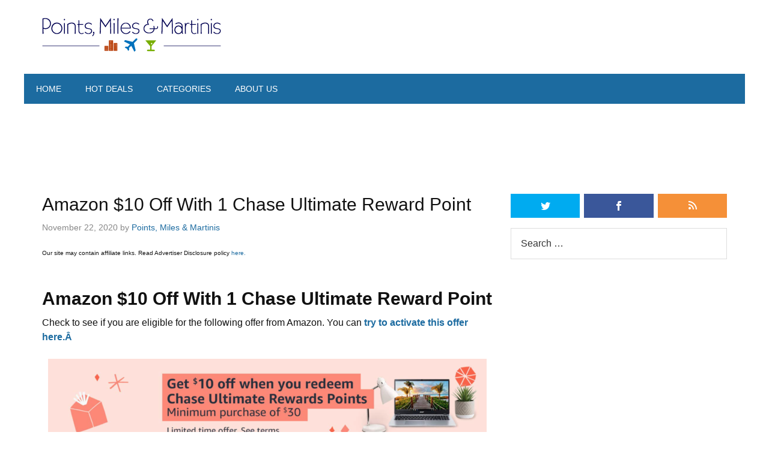

--- FILE ---
content_type: text/html; charset=UTF-8
request_url: https://pointsmilesandmartinis.boardingarea.com/2020/11/amazon-10-off-with-1-chase-ultimate-reward-point/
body_size: 23959
content:




<!DOCTYPE html>

<!--[if lt IE 7]>      <html lang="en-US" class="no-js lt-ie9 lt-ie8 lt-ie7"> <![endif]-->
<!--[if IE 7]>         <html lang="en-US" class="no-js lt-ie9 lt-ie8"> <![endif]-->
<!--[if IE 8]>         <html lang="en-US" class="no-js lt-ie9"> <![endif]-->
<!--[if gt IE 8]><!--> <html lang="en-US" class="no-js"> <!--<![endif]-->

<head>

	<!-- Meta Info -->
	<meta charset="UTF-8">
	<meta http-equiv="X-UA-Compatible" content="IE=edge">
	<title>Amazon $10 Off With 1 Chase Ultimate Reward Point - Points Miles &amp; Martinis</title>

	<!-- Mobile Specific Meta Info -->
	<meta name="viewport" content="width=device-width, initial-scale=1, maximum-scale=1">

	<!-- Profile & Pingback -->
	<link rel="profile" href="http://gmpg.org/xfn/11">
	<link rel="pingback" href="https://pointsmilesandmartinis.boardingarea.com/xmlrpc.php">

	
		
	
		
	
	<script>var et_site_url='https://pointsmilesandmartinis.boardingarea.com';var et_post_id='63161';function et_core_page_resource_fallback(a,b){"undefined"===typeof b&&(b=a.sheet.cssRules&&0===a.sheet.cssRules.length);b&&(a.onerror=null,a.onload=null,a.href?a.href=et_site_url+"/?et_core_page_resource="+a.id+et_post_id:a.src&&(a.src=et_site_url+"/?et_core_page_resource="+a.id+et_post_id))}
</script><meta name='robots' content='index, follow, max-image-preview:large, max-snippet:-1, max-video-preview:-1' />
	<style>img:is([sizes="auto" i], [sizes^="auto," i]) { contain-intrinsic-size: 3000px 1500px }</style>
	
	<!-- This site is optimized with the Yoast SEO plugin v26.5 - https://yoast.com/wordpress/plugins/seo/ -->
	<meta name="description" content="Amazon $10 Off With 1 Chase Ultimate Reward Point" />
	<link rel="canonical" href="https://pointsmilesandmartinis.boardingarea.com/2020/11/amazon-10-off-with-1-chase-ultimate-reward-point/" />
	<meta property="og:locale" content="en_US" />
	<meta property="og:type" content="article" />
	<meta property="og:title" content="Amazon $10 Off With 1 Chase Ultimate Reward Point - Points Miles &amp; Martinis" />
	<meta property="og:description" content="Amazon $10 Off With 1 Chase Ultimate Reward Point" />
	<meta property="og:url" content="https://pointsmilesandmartinis.boardingarea.com/2020/11/amazon-10-off-with-1-chase-ultimate-reward-point/" />
	<meta property="og:site_name" content="Points Miles &amp; Martinis" />
	<meta property="article:publisher" content="https://www.facebook.com/pointsmilesmartinis/" />
	<meta property="article:published_time" content="2020-11-22T18:44:55+00:00" />
	<meta property="article:modified_time" content="2023-10-18T00:56:11+00:00" />
	<meta property="og:image" content="https://pointsmilesandmartinis.boardingarea.com/wp-content/uploads/2020/11/Screen-Shot-2017-11-01-at-7.00.23-PM.png" />
	<meta property="og:image:width" content="662" />
	<meta property="og:image:height" content="432" />
	<meta property="og:image:type" content="image/png" />
	<meta name="author" content="Points, Miles &amp; Martinis" />
	<meta name="twitter:label1" content="Written by" />
	<meta name="twitter:data1" content="Points, Miles &amp; Martinis" />
	<meta name="twitter:label2" content="Est. reading time" />
	<meta name="twitter:data2" content="2 minutes" />
	<script type="application/ld+json" class="yoast-schema-graph">{"@context":"https://schema.org","@graph":[{"@type":"WebPage","@id":"https://pointsmilesandmartinis.boardingarea.com/2020/11/amazon-10-off-with-1-chase-ultimate-reward-point/","url":"https://pointsmilesandmartinis.boardingarea.com/2020/11/amazon-10-off-with-1-chase-ultimate-reward-point/","name":"Amazon $10 Off With 1 Chase Ultimate Reward Point - Points Miles &amp; Martinis","isPartOf":{"@id":"https://pointsmilesandmartinis.boardingarea.com/#website"},"primaryImageOfPage":{"@id":"https://pointsmilesandmartinis.boardingarea.com/2020/11/amazon-10-off-with-1-chase-ultimate-reward-point/#primaryimage"},"image":{"@id":"https://pointsmilesandmartinis.boardingarea.com/2020/11/amazon-10-off-with-1-chase-ultimate-reward-point/#primaryimage"},"thumbnailUrl":"https://pointsmilesandmartinis.boardingarea.com/wp-content/uploads/2020/11/Screen-Shot-2017-11-01-at-7.00.23-PM.png","datePublished":"2020-11-22T18:44:55+00:00","dateModified":"2023-10-18T00:56:11+00:00","author":{"@id":"https://pointsmilesandmartinis.boardingarea.com/#/schema/person/4e75ddc764c88db4389d9cabaed2777f"},"description":"Amazon $10 Off With 1 Chase Ultimate Reward Point","breadcrumb":{"@id":"https://pointsmilesandmartinis.boardingarea.com/2020/11/amazon-10-off-with-1-chase-ultimate-reward-point/#breadcrumb"},"inLanguage":"en-US","potentialAction":[{"@type":"ReadAction","target":["https://pointsmilesandmartinis.boardingarea.com/2020/11/amazon-10-off-with-1-chase-ultimate-reward-point/"]}]},{"@type":"ImageObject","inLanguage":"en-US","@id":"https://pointsmilesandmartinis.boardingarea.com/2020/11/amazon-10-off-with-1-chase-ultimate-reward-point/#primaryimage","url":"https://pointsmilesandmartinis.boardingarea.com/wp-content/uploads/2020/11/Screen-Shot-2017-11-01-at-7.00.23-PM.png","contentUrl":"https://pointsmilesandmartinis.boardingarea.com/wp-content/uploads/2020/11/Screen-Shot-2017-11-01-at-7.00.23-PM.png","width":662,"height":432,"caption":"a stack of cardboard boxes"},{"@type":"BreadcrumbList","@id":"https://pointsmilesandmartinis.boardingarea.com/2020/11/amazon-10-off-with-1-chase-ultimate-reward-point/#breadcrumb","itemListElement":[{"@type":"ListItem","position":1,"name":"Home","item":"https://pointsmilesandmartinis.boardingarea.com/"},{"@type":"ListItem","position":2,"name":"Amazon $10 Off With 1 Chase Ultimate Reward Point"}]},{"@type":"WebSite","@id":"https://pointsmilesandmartinis.boardingarea.com/#website","url":"https://pointsmilesandmartinis.boardingarea.com/","name":"Points Miles &amp; Martinis","description":"Latest on Airlines, Hotels, and Best Credit Card Deals","potentialAction":[{"@type":"SearchAction","target":{"@type":"EntryPoint","urlTemplate":"https://pointsmilesandmartinis.boardingarea.com/?s={search_term_string}"},"query-input":{"@type":"PropertyValueSpecification","valueRequired":true,"valueName":"search_term_string"}}],"inLanguage":"en-US"},{"@type":"Person","@id":"https://pointsmilesandmartinis.boardingarea.com/#/schema/person/4e75ddc764c88db4389d9cabaed2777f","name":"Points, Miles &amp; Martinis","image":{"@type":"ImageObject","inLanguage":"en-US","@id":"https://pointsmilesandmartinis.boardingarea.com/#/schema/person/image/","url":"https://secure.gravatar.com/avatar/f976dffa08bd2752afb99717e1245012be3c1ee26a71b9541850cbf05426fd24?s=96&r=g","contentUrl":"https://secure.gravatar.com/avatar/f976dffa08bd2752afb99717e1245012be3c1ee26a71b9541850cbf05426fd24?s=96&r=g","caption":"Points, Miles &amp; Martinis"},"description":"Here at Points, Miles and Martinis, we love all things travel. We focus on topics relating to travel including destinations, airline, hotel, car rental and credit card reward programs. Our goal is to help people travel better. - See more at our About Us page.","sameAs":["http://www.pointsmilesandmartinis.com","https://x.com/https://twitter.com/#!/WeeklyFlyer"],"url":"https://pointsmilesandmartinis.boardingarea.com/author/pointsmilesmartinis/"}]}</script>
	<!-- / Yoast SEO plugin. -->


<link rel='dns-prefetch' href='//secure.gravatar.com' />
<link rel='dns-prefetch' href='//stats.wp.com' />
<link rel='dns-prefetch' href='//fonts.googleapis.com' />
<link rel='dns-prefetch' href='//v0.wordpress.com' />
<link rel='dns-prefetch' href='//widgets.wp.com' />
<link rel='dns-prefetch' href='//s0.wp.com' />
<link rel='dns-prefetch' href='//0.gravatar.com' />
<link rel='dns-prefetch' href='//1.gravatar.com' />
<link rel='dns-prefetch' href='//2.gravatar.com' />
<link rel="alternate" type="application/rss+xml" title="Points Miles &amp; Martinis &raquo; Feed" href="https://pointsmilesandmartinis.boardingarea.com/feed/" />
<link rel="alternate" type="application/rss+xml" title="Points Miles &amp; Martinis &raquo; Comments Feed" href="https://pointsmilesandmartinis.boardingarea.com/comments/feed/" />
<link rel="alternate" type="application/rss+xml" title="Points Miles &amp; Martinis &raquo; Amazon $10 Off With 1 Chase Ultimate Reward Point Comments Feed" href="https://pointsmilesandmartinis.boardingarea.com/2020/11/amazon-10-off-with-1-chase-ultimate-reward-point/feed/" />
<script type="text/javascript">
/* <![CDATA[ */
window._wpemojiSettings = {"baseUrl":"https:\/\/s.w.org\/images\/core\/emoji\/16.0.1\/72x72\/","ext":".png","svgUrl":"https:\/\/s.w.org\/images\/core\/emoji\/16.0.1\/svg\/","svgExt":".svg","source":{"concatemoji":"https:\/\/pointsmilesandmartinis.boardingarea.com\/wp-includes\/js\/wp-emoji-release.min.js?ver=6.8.3"}};
/*! This file is auto-generated */
!function(s,n){var o,i,e;function c(e){try{var t={supportTests:e,timestamp:(new Date).valueOf()};sessionStorage.setItem(o,JSON.stringify(t))}catch(e){}}function p(e,t,n){e.clearRect(0,0,e.canvas.width,e.canvas.height),e.fillText(t,0,0);var t=new Uint32Array(e.getImageData(0,0,e.canvas.width,e.canvas.height).data),a=(e.clearRect(0,0,e.canvas.width,e.canvas.height),e.fillText(n,0,0),new Uint32Array(e.getImageData(0,0,e.canvas.width,e.canvas.height).data));return t.every(function(e,t){return e===a[t]})}function u(e,t){e.clearRect(0,0,e.canvas.width,e.canvas.height),e.fillText(t,0,0);for(var n=e.getImageData(16,16,1,1),a=0;a<n.data.length;a++)if(0!==n.data[a])return!1;return!0}function f(e,t,n,a){switch(t){case"flag":return n(e,"\ud83c\udff3\ufe0f\u200d\u26a7\ufe0f","\ud83c\udff3\ufe0f\u200b\u26a7\ufe0f")?!1:!n(e,"\ud83c\udde8\ud83c\uddf6","\ud83c\udde8\u200b\ud83c\uddf6")&&!n(e,"\ud83c\udff4\udb40\udc67\udb40\udc62\udb40\udc65\udb40\udc6e\udb40\udc67\udb40\udc7f","\ud83c\udff4\u200b\udb40\udc67\u200b\udb40\udc62\u200b\udb40\udc65\u200b\udb40\udc6e\u200b\udb40\udc67\u200b\udb40\udc7f");case"emoji":return!a(e,"\ud83e\udedf")}return!1}function g(e,t,n,a){var r="undefined"!=typeof WorkerGlobalScope&&self instanceof WorkerGlobalScope?new OffscreenCanvas(300,150):s.createElement("canvas"),o=r.getContext("2d",{willReadFrequently:!0}),i=(o.textBaseline="top",o.font="600 32px Arial",{});return e.forEach(function(e){i[e]=t(o,e,n,a)}),i}function t(e){var t=s.createElement("script");t.src=e,t.defer=!0,s.head.appendChild(t)}"undefined"!=typeof Promise&&(o="wpEmojiSettingsSupports",i=["flag","emoji"],n.supports={everything:!0,everythingExceptFlag:!0},e=new Promise(function(e){s.addEventListener("DOMContentLoaded",e,{once:!0})}),new Promise(function(t){var n=function(){try{var e=JSON.parse(sessionStorage.getItem(o));if("object"==typeof e&&"number"==typeof e.timestamp&&(new Date).valueOf()<e.timestamp+604800&&"object"==typeof e.supportTests)return e.supportTests}catch(e){}return null}();if(!n){if("undefined"!=typeof Worker&&"undefined"!=typeof OffscreenCanvas&&"undefined"!=typeof URL&&URL.createObjectURL&&"undefined"!=typeof Blob)try{var e="postMessage("+g.toString()+"("+[JSON.stringify(i),f.toString(),p.toString(),u.toString()].join(",")+"));",a=new Blob([e],{type:"text/javascript"}),r=new Worker(URL.createObjectURL(a),{name:"wpTestEmojiSupports"});return void(r.onmessage=function(e){c(n=e.data),r.terminate(),t(n)})}catch(e){}c(n=g(i,f,p,u))}t(n)}).then(function(e){for(var t in e)n.supports[t]=e[t],n.supports.everything=n.supports.everything&&n.supports[t],"flag"!==t&&(n.supports.everythingExceptFlag=n.supports.everythingExceptFlag&&n.supports[t]);n.supports.everythingExceptFlag=n.supports.everythingExceptFlag&&!n.supports.flag,n.DOMReady=!1,n.readyCallback=function(){n.DOMReady=!0}}).then(function(){return e}).then(function(){var e;n.supports.everything||(n.readyCallback(),(e=n.source||{}).concatemoji?t(e.concatemoji):e.wpemoji&&e.twemoji&&(t(e.twemoji),t(e.wpemoji)))}))}((window,document),window._wpemojiSettings);
/* ]]> */
</script>
<link rel='stylesheet' id='jetpack_related-posts-css' href='https://pointsmilesandmartinis.boardingarea.com/wp-content/plugins/jetpack/modules/related-posts/related-posts.css?ver=20240116' type='text/css' media='all' />
<style id='wp-emoji-styles-inline-css' type='text/css'>

	img.wp-smiley, img.emoji {
		display: inline !important;
		border: none !important;
		box-shadow: none !important;
		height: 1em !important;
		width: 1em !important;
		margin: 0 0.07em !important;
		vertical-align: -0.1em !important;
		background: none !important;
		padding: 0 !important;
	}
</style>
<link rel='stylesheet' id='wp-block-library-css' href='https://pointsmilesandmartinis.boardingarea.com/wp-includes/css/dist/block-library/style.min.css?ver=6.8.3' type='text/css' media='all' />
<style id='classic-theme-styles-inline-css' type='text/css'>
/*! This file is auto-generated */
.wp-block-button__link{color:#fff;background-color:#32373c;border-radius:9999px;box-shadow:none;text-decoration:none;padding:calc(.667em + 2px) calc(1.333em + 2px);font-size:1.125em}.wp-block-file__button{background:#32373c;color:#fff;text-decoration:none}
</style>
<link rel='stylesheet' id='mediaelement-css' href='https://pointsmilesandmartinis.boardingarea.com/wp-includes/js/mediaelement/mediaelementplayer-legacy.min.css?ver=4.2.17' type='text/css' media='all' />
<link rel='stylesheet' id='wp-mediaelement-css' href='https://pointsmilesandmartinis.boardingarea.com/wp-includes/js/mediaelement/wp-mediaelement.min.css?ver=6.8.3' type='text/css' media='all' />
<style id='jetpack-sharing-buttons-style-inline-css' type='text/css'>
.jetpack-sharing-buttons__services-list{display:flex;flex-direction:row;flex-wrap:wrap;gap:0;list-style-type:none;margin:5px;padding:0}.jetpack-sharing-buttons__services-list.has-small-icon-size{font-size:12px}.jetpack-sharing-buttons__services-list.has-normal-icon-size{font-size:16px}.jetpack-sharing-buttons__services-list.has-large-icon-size{font-size:24px}.jetpack-sharing-buttons__services-list.has-huge-icon-size{font-size:36px}@media print{.jetpack-sharing-buttons__services-list{display:none!important}}.editor-styles-wrapper .wp-block-jetpack-sharing-buttons{gap:0;padding-inline-start:0}ul.jetpack-sharing-buttons__services-list.has-background{padding:1.25em 2.375em}
</style>
<style id='global-styles-inline-css' type='text/css'>
:root{--wp--preset--aspect-ratio--square: 1;--wp--preset--aspect-ratio--4-3: 4/3;--wp--preset--aspect-ratio--3-4: 3/4;--wp--preset--aspect-ratio--3-2: 3/2;--wp--preset--aspect-ratio--2-3: 2/3;--wp--preset--aspect-ratio--16-9: 16/9;--wp--preset--aspect-ratio--9-16: 9/16;--wp--preset--color--black: #000000;--wp--preset--color--cyan-bluish-gray: #abb8c3;--wp--preset--color--white: #ffffff;--wp--preset--color--pale-pink: #f78da7;--wp--preset--color--vivid-red: #cf2e2e;--wp--preset--color--luminous-vivid-orange: #ff6900;--wp--preset--color--luminous-vivid-amber: #fcb900;--wp--preset--color--light-green-cyan: #7bdcb5;--wp--preset--color--vivid-green-cyan: #00d084;--wp--preset--color--pale-cyan-blue: #8ed1fc;--wp--preset--color--vivid-cyan-blue: #0693e3;--wp--preset--color--vivid-purple: #9b51e0;--wp--preset--gradient--vivid-cyan-blue-to-vivid-purple: linear-gradient(135deg,rgba(6,147,227,1) 0%,rgb(155,81,224) 100%);--wp--preset--gradient--light-green-cyan-to-vivid-green-cyan: linear-gradient(135deg,rgb(122,220,180) 0%,rgb(0,208,130) 100%);--wp--preset--gradient--luminous-vivid-amber-to-luminous-vivid-orange: linear-gradient(135deg,rgba(252,185,0,1) 0%,rgba(255,105,0,1) 100%);--wp--preset--gradient--luminous-vivid-orange-to-vivid-red: linear-gradient(135deg,rgba(255,105,0,1) 0%,rgb(207,46,46) 100%);--wp--preset--gradient--very-light-gray-to-cyan-bluish-gray: linear-gradient(135deg,rgb(238,238,238) 0%,rgb(169,184,195) 100%);--wp--preset--gradient--cool-to-warm-spectrum: linear-gradient(135deg,rgb(74,234,220) 0%,rgb(151,120,209) 20%,rgb(207,42,186) 40%,rgb(238,44,130) 60%,rgb(251,105,98) 80%,rgb(254,248,76) 100%);--wp--preset--gradient--blush-light-purple: linear-gradient(135deg,rgb(255,206,236) 0%,rgb(152,150,240) 100%);--wp--preset--gradient--blush-bordeaux: linear-gradient(135deg,rgb(254,205,165) 0%,rgb(254,45,45) 50%,rgb(107,0,62) 100%);--wp--preset--gradient--luminous-dusk: linear-gradient(135deg,rgb(255,203,112) 0%,rgb(199,81,192) 50%,rgb(65,88,208) 100%);--wp--preset--gradient--pale-ocean: linear-gradient(135deg,rgb(255,245,203) 0%,rgb(182,227,212) 50%,rgb(51,167,181) 100%);--wp--preset--gradient--electric-grass: linear-gradient(135deg,rgb(202,248,128) 0%,rgb(113,206,126) 100%);--wp--preset--gradient--midnight: linear-gradient(135deg,rgb(2,3,129) 0%,rgb(40,116,252) 100%);--wp--preset--font-size--small: 13px;--wp--preset--font-size--medium: 20px;--wp--preset--font-size--large: 36px;--wp--preset--font-size--x-large: 42px;--wp--preset--spacing--20: 0.44rem;--wp--preset--spacing--30: 0.67rem;--wp--preset--spacing--40: 1rem;--wp--preset--spacing--50: 1.5rem;--wp--preset--spacing--60: 2.25rem;--wp--preset--spacing--70: 3.38rem;--wp--preset--spacing--80: 5.06rem;--wp--preset--shadow--natural: 6px 6px 9px rgba(0, 0, 0, 0.2);--wp--preset--shadow--deep: 12px 12px 50px rgba(0, 0, 0, 0.4);--wp--preset--shadow--sharp: 6px 6px 0px rgba(0, 0, 0, 0.2);--wp--preset--shadow--outlined: 6px 6px 0px -3px rgba(255, 255, 255, 1), 6px 6px rgba(0, 0, 0, 1);--wp--preset--shadow--crisp: 6px 6px 0px rgba(0, 0, 0, 1);}:where(.is-layout-flex){gap: 0.5em;}:where(.is-layout-grid){gap: 0.5em;}body .is-layout-flex{display: flex;}.is-layout-flex{flex-wrap: wrap;align-items: center;}.is-layout-flex > :is(*, div){margin: 0;}body .is-layout-grid{display: grid;}.is-layout-grid > :is(*, div){margin: 0;}:where(.wp-block-columns.is-layout-flex){gap: 2em;}:where(.wp-block-columns.is-layout-grid){gap: 2em;}:where(.wp-block-post-template.is-layout-flex){gap: 1.25em;}:where(.wp-block-post-template.is-layout-grid){gap: 1.25em;}.has-black-color{color: var(--wp--preset--color--black) !important;}.has-cyan-bluish-gray-color{color: var(--wp--preset--color--cyan-bluish-gray) !important;}.has-white-color{color: var(--wp--preset--color--white) !important;}.has-pale-pink-color{color: var(--wp--preset--color--pale-pink) !important;}.has-vivid-red-color{color: var(--wp--preset--color--vivid-red) !important;}.has-luminous-vivid-orange-color{color: var(--wp--preset--color--luminous-vivid-orange) !important;}.has-luminous-vivid-amber-color{color: var(--wp--preset--color--luminous-vivid-amber) !important;}.has-light-green-cyan-color{color: var(--wp--preset--color--light-green-cyan) !important;}.has-vivid-green-cyan-color{color: var(--wp--preset--color--vivid-green-cyan) !important;}.has-pale-cyan-blue-color{color: var(--wp--preset--color--pale-cyan-blue) !important;}.has-vivid-cyan-blue-color{color: var(--wp--preset--color--vivid-cyan-blue) !important;}.has-vivid-purple-color{color: var(--wp--preset--color--vivid-purple) !important;}.has-black-background-color{background-color: var(--wp--preset--color--black) !important;}.has-cyan-bluish-gray-background-color{background-color: var(--wp--preset--color--cyan-bluish-gray) !important;}.has-white-background-color{background-color: var(--wp--preset--color--white) !important;}.has-pale-pink-background-color{background-color: var(--wp--preset--color--pale-pink) !important;}.has-vivid-red-background-color{background-color: var(--wp--preset--color--vivid-red) !important;}.has-luminous-vivid-orange-background-color{background-color: var(--wp--preset--color--luminous-vivid-orange) !important;}.has-luminous-vivid-amber-background-color{background-color: var(--wp--preset--color--luminous-vivid-amber) !important;}.has-light-green-cyan-background-color{background-color: var(--wp--preset--color--light-green-cyan) !important;}.has-vivid-green-cyan-background-color{background-color: var(--wp--preset--color--vivid-green-cyan) !important;}.has-pale-cyan-blue-background-color{background-color: var(--wp--preset--color--pale-cyan-blue) !important;}.has-vivid-cyan-blue-background-color{background-color: var(--wp--preset--color--vivid-cyan-blue) !important;}.has-vivid-purple-background-color{background-color: var(--wp--preset--color--vivid-purple) !important;}.has-black-border-color{border-color: var(--wp--preset--color--black) !important;}.has-cyan-bluish-gray-border-color{border-color: var(--wp--preset--color--cyan-bluish-gray) !important;}.has-white-border-color{border-color: var(--wp--preset--color--white) !important;}.has-pale-pink-border-color{border-color: var(--wp--preset--color--pale-pink) !important;}.has-vivid-red-border-color{border-color: var(--wp--preset--color--vivid-red) !important;}.has-luminous-vivid-orange-border-color{border-color: var(--wp--preset--color--luminous-vivid-orange) !important;}.has-luminous-vivid-amber-border-color{border-color: var(--wp--preset--color--luminous-vivid-amber) !important;}.has-light-green-cyan-border-color{border-color: var(--wp--preset--color--light-green-cyan) !important;}.has-vivid-green-cyan-border-color{border-color: var(--wp--preset--color--vivid-green-cyan) !important;}.has-pale-cyan-blue-border-color{border-color: var(--wp--preset--color--pale-cyan-blue) !important;}.has-vivid-cyan-blue-border-color{border-color: var(--wp--preset--color--vivid-cyan-blue) !important;}.has-vivid-purple-border-color{border-color: var(--wp--preset--color--vivid-purple) !important;}.has-vivid-cyan-blue-to-vivid-purple-gradient-background{background: var(--wp--preset--gradient--vivid-cyan-blue-to-vivid-purple) !important;}.has-light-green-cyan-to-vivid-green-cyan-gradient-background{background: var(--wp--preset--gradient--light-green-cyan-to-vivid-green-cyan) !important;}.has-luminous-vivid-amber-to-luminous-vivid-orange-gradient-background{background: var(--wp--preset--gradient--luminous-vivid-amber-to-luminous-vivid-orange) !important;}.has-luminous-vivid-orange-to-vivid-red-gradient-background{background: var(--wp--preset--gradient--luminous-vivid-orange-to-vivid-red) !important;}.has-very-light-gray-to-cyan-bluish-gray-gradient-background{background: var(--wp--preset--gradient--very-light-gray-to-cyan-bluish-gray) !important;}.has-cool-to-warm-spectrum-gradient-background{background: var(--wp--preset--gradient--cool-to-warm-spectrum) !important;}.has-blush-light-purple-gradient-background{background: var(--wp--preset--gradient--blush-light-purple) !important;}.has-blush-bordeaux-gradient-background{background: var(--wp--preset--gradient--blush-bordeaux) !important;}.has-luminous-dusk-gradient-background{background: var(--wp--preset--gradient--luminous-dusk) !important;}.has-pale-ocean-gradient-background{background: var(--wp--preset--gradient--pale-ocean) !important;}.has-electric-grass-gradient-background{background: var(--wp--preset--gradient--electric-grass) !important;}.has-midnight-gradient-background{background: var(--wp--preset--gradient--midnight) !important;}.has-small-font-size{font-size: var(--wp--preset--font-size--small) !important;}.has-medium-font-size{font-size: var(--wp--preset--font-size--medium) !important;}.has-large-font-size{font-size: var(--wp--preset--font-size--large) !important;}.has-x-large-font-size{font-size: var(--wp--preset--font-size--x-large) !important;}
:where(.wp-block-post-template.is-layout-flex){gap: 1.25em;}:where(.wp-block-post-template.is-layout-grid){gap: 1.25em;}
:where(.wp-block-columns.is-layout-flex){gap: 2em;}:where(.wp-block-columns.is-layout-grid){gap: 2em;}
:root :where(.wp-block-pullquote){font-size: 1.5em;line-height: 1.6;}
</style>
<link rel='stylesheet' id='avatar-manager-css' href='https://pointsmilesandmartinis.boardingarea.com/wp-content/plugins/avatar-manager/assets/css/avatar-manager.min.css?ver=1.2.1' type='text/css' media='all' />
<link rel='stylesheet' id='responsive-lightbox-nivo-css' href='https://pointsmilesandmartinis.boardingarea.com/wp-content/plugins/responsive-lightbox/assets/nivo/nivo-lightbox.min.css?ver=1.3.1' type='text/css' media='all' />
<link rel='stylesheet' id='responsive-lightbox-nivo-default-css' href='https://pointsmilesandmartinis.boardingarea.com/wp-content/plugins/responsive-lightbox/assets/nivo/themes/default/default.css?ver=1.3.1' type='text/css' media='all' />
<link rel='stylesheet' id='wp-polls-css' href='https://pointsmilesandmartinis.boardingarea.com/wp-content/plugins/wp-polls/polls-css.css?ver=2.77.3' type='text/css' media='all' />
<style id='wp-polls-inline-css' type='text/css'>
.wp-polls .pollbar {
	margin: 1px;
	font-size: 6px;
	line-height: 8px;
	height: 8px;
	background-image: url('https://pointsmilesandmartinis.boardingarea.com/wp-content/plugins/wp-polls/images/default/pollbg.gif');
	border: 1px solid #c8c8c8;
}

</style>
<link rel='stylesheet' id='et_monarch-css-css' href='https://pointsmilesandmartinis.boardingarea.com/wp-content/plugins/monarch/css/style.css?ver=1.4.14' type='text/css' media='all' />
<link rel='stylesheet' id='et-gf-open-sans-css' href='https://fonts.googleapis.com/css?family=Open+Sans%3A400%2C700&#038;ver=1.3.12' type='text/css' media='all' />
<link rel='stylesheet' id='font-awesome-css' href='https://pointsmilesandmartinis.boardingarea.com/wp-content/themes/boardingarea/css/font-awesome.min.css?ver=4.1.0' type='text/css' media='all' />
<link rel='stylesheet' id='roboto-css' href='http://fonts.googleapis.com/css?family=Roboto%3A400%2C100%2C100italic%2C300%2C300italic%2C400italic%2C500%2C500italic%2C700%2C700italic%2C900%2C900italic&#038;ver=1.0.0' type='text/css' media='all' />
<link rel='stylesheet' id='roboto-slab-css' href='http://fonts.googleapis.com/css?family=Roboto+Slab%3A400%2C100%2C300%2C700&#038;ver=1.0.0' type='text/css' media='all' />
<link rel='stylesheet' id='boardingarea-style-css' href='https://pointsmilesandmartinis.boardingarea.com/wp-content/themes/boardingarea/css/main.css?ver=1.0.0' type='text/css' media='all' />
<link rel='stylesheet' id='pmm-style-css' href='https://pointsmilesandmartinis.boardingarea.com/wp-content/themes/points_miles_and_martinis/style.css?ver=1.0.2' type='text/css' media='all' />
<link rel='stylesheet' id='jetpack_likes-css' href='https://pointsmilesandmartinis.boardingarea.com/wp-content/plugins/jetpack/modules/likes/style.css?ver=15.3.1' type='text/css' media='all' />
<style id='jetpack_facebook_likebox-inline-css' type='text/css'>
.widget_facebook_likebox {
	overflow: hidden;
}

</style>
<link rel='stylesheet' id='post-ratings-raty-css' href='https://pointsmilesandmartinis.boardingarea.com/wp-content/plugins/post-ratings/assets/jquery.raty.css?ver=3.0' type='text/css' media='all' />
	<!-- Google Analytics Tracking Code -->
	<script>
		(function(i,s,o,g,r,a,m){i['GoogleAnalyticsObject']=r;i[r]=i[r]||function(){
		(i[r].q=i[r].q||[]).push(arguments)},i[r].l=1*new Date();a=s.createElement(o),
		m=s.getElementsByTagName(o)[0];a.async=1;a.src=g;m.parentNode.insertBefore(a,m)
		})(window,document,'script','https://www.google-analytics.com/analytics.js','ga');

		ga('create', 'UA-317212-10', 'auto');

					var dimension1Value = 'pointsmilesmartinis';
			ga('set', 'dimension1', dimension1Value);
							var dimension2Value = 'Chase, Promotion';
				ga('set', 'dimension2', dimension2Value);
								var dimension3Value = 'hot deal';
				ga('set', 'dimension3', dimension3Value);
				
		ga('send', 'pageview');
	</script>
	<script type="text/javascript" id="jetpack_related-posts-js-extra">
/* <![CDATA[ */
var related_posts_js_options = {"post_heading":"h4"};
/* ]]> */
</script>
<script type="text/javascript" src="https://pointsmilesandmartinis.boardingarea.com/wp-content/plugins/jetpack/_inc/build/related-posts/related-posts.min.js?ver=20240116" id="jetpack_related-posts-js"></script>
<script type="text/javascript" src="https://pointsmilesandmartinis.boardingarea.com/wp-includes/js/jquery/jquery.min.js?ver=3.7.1" id="jquery-core-js"></script>
<script type="text/javascript" src="https://pointsmilesandmartinis.boardingarea.com/wp-includes/js/jquery/jquery-migrate.min.js?ver=3.4.1" id="jquery-migrate-js"></script>
<script type="text/javascript" src="https://pointsmilesandmartinis.boardingarea.com/wp-content/plugins/avatar-manager/assets/js/avatar-manager.min.js?ver=1.2.1" id="avatar-manager-js"></script>
<script type="text/javascript" src="https://pointsmilesandmartinis.boardingarea.com/wp-content/plugins/responsive-lightbox/assets/nivo/nivo-lightbox.min.js?ver=1.3.1" id="responsive-lightbox-nivo-js"></script>
<script type="text/javascript" src="https://pointsmilesandmartinis.boardingarea.com/wp-includes/js/underscore.min.js?ver=1.13.7" id="underscore-js"></script>
<script type="text/javascript" src="https://pointsmilesandmartinis.boardingarea.com/wp-content/plugins/responsive-lightbox/assets/infinitescroll/infinite-scroll.pkgd.min.js?ver=4.0.1" id="responsive-lightbox-infinite-scroll-js"></script>
<script type="text/javascript" id="responsive-lightbox-js-before">
/* <![CDATA[ */
var rlArgs = {"script":"nivo","selector":"lightbox","customEvents":"","activeGalleries":true,"effect":"fade","clickOverlayToClose":true,"keyboardNav":true,"errorMessage":"The requested content cannot be loaded. Please try again later.","woocommerce_gallery":false,"ajaxurl":"https:\/\/pointsmilesandmartinis.boardingarea.com\/wp-admin\/admin-ajax.php","nonce":"aedca69b11","preview":false,"postId":63161,"scriptExtension":false};
/* ]]> */
</script>
<script type="text/javascript" src="https://pointsmilesandmartinis.boardingarea.com/wp-content/plugins/responsive-lightbox/js/front.js?ver=2.5.4" id="responsive-lightbox-js"></script>
<link rel="https://api.w.org/" href="https://pointsmilesandmartinis.boardingarea.com/wp-json/" /><link rel="alternate" title="JSON" type="application/json" href="https://pointsmilesandmartinis.boardingarea.com/wp-json/wp/v2/posts/63161" /><link rel="EditURI" type="application/rsd+xml" title="RSD" href="https://pointsmilesandmartinis.boardingarea.com/xmlrpc.php?rsd" />
<link rel='shortlink' href='https://wp.me/p3PKg5-gqJ' />
<link rel="alternate" title="oEmbed (JSON)" type="application/json+oembed" href="https://pointsmilesandmartinis.boardingarea.com/wp-json/oembed/1.0/embed?url=https%3A%2F%2Fpointsmilesandmartinis.boardingarea.com%2F2020%2F11%2Famazon-10-off-with-1-chase-ultimate-reward-point%2F" />
<link rel="alternate" title="oEmbed (XML)" type="text/xml+oembed" href="https://pointsmilesandmartinis.boardingarea.com/wp-json/oembed/1.0/embed?url=https%3A%2F%2Fpointsmilesandmartinis.boardingarea.com%2F2020%2F11%2Famazon-10-off-with-1-chase-ultimate-reward-point%2F&#038;format=xml" />
<style type="text/css">
/* BoardingPack Ad Manager */
.div-gpt-ad-dynamic-content { margin: 1em auto !important; }
.div-gpt-ad-below-content, .div-gpt-ad-above-content { text-align: center;}

/* EX.CO */
.exp-ui__wrapper.standard .exp-ui__title.exp-ui__state__permanent .exp-ui__animated-text { border-color: #1c6ba0 !important; }

.pbs[data-pbs-position="sticky"][data-pbs-device="mobile"][data-pbs-sticky="upper-misty"] .pbs__player { bottom: initial !important; }
.pbs[data-pbs-position="sticky"][data-pbs-device="mobile"][data-pbs-sticky="upper-misty"] .pbs__player .pb-stream { border-radius: 0 !important; box-shadow: none !important; }

/* Reduce logo space above and below */
.boxed .site-container { margin: 0 auto; }
.title-area { padding: 0px 0px; }
</style>

<link href='http://fonts.googleapis.com/css?family=Quicksand:300,400,700' rel='stylesheet' type='text/css'>

<script charset="utf-8" type="text/javascript">var switchTo5x=true;</script>
<script charset="utf-8" type="text/javascript" src="http://w.sharethis.com/button/buttons.js"></script>
<script charset="utf-8" type="text/javascript">stLight.options({"publisher":"wp.9b61c9dc-3db4-4f6d-8710-7700aea66e93"});var st_type="wordpress3.9.1";</script>
	<!-- Google Publisher Tag -->
	<script type="text/javascript" async src='https://securepubads.g.doubleclick.net/tag/js/gpt.js'></script>
		<script>
				// bidder appnexus
var placement_id = 29426760;	</script>
			<script>
		var googletag = googletag || {};
		googletag.cmd = googletag.cmd || [];
	</script>

	<script>
		var gptadslots = [];
		var gptdynamicadslots = [];
		var gptadhesionadslots = [];
		var gptrichmediaadslots = [];
		googletag.cmd.push(function() {
			var width = window.innerWidth;
			var gptmappings = [];
			gptmappings['AboveContent'] = (function () {
				if (typeof gptabovecontentsizes !== 'undefined') {
					return gptabovecontentsizes;
				}

				if (width >= 1024) {
					return [[728, 90], [970, 90], [970, 250]];
				} else if (width >= 768) {
					return [728, 90];
				} else {
					return [[300, 250], [320, 50], [320, 100]];
				}
			})();
			gptmappings['SidebarTop'] = (function () {
				if (typeof gptsidebartopsizes !== 'undefined') {
					return gptsidebartopsizes;
				}

				if (width >= 1024) {
					return [[160, 600], [300, 250], [300, 600]];
				} else if (width >= 768) {
					return [[160, 600], [300, 250], [300, 600]];
				} else {
					return [[300, 250], [320, 50], [320, 100]];
				}
			})();
			gptmappings['SidebarMiddle'] = (function () {
				if (typeof gptsidebarmiddlesizes !== 'undefined') {
					return gptsidebarmiddlesizes;
				}

				if (width >= 1024) {
					return [[160, 600], [300, 250], [300, 600]];
				} else if (width >= 768) {
					return [[160, 600], [300, 250], [300, 600]];
				} else {
					return [[300, 250], [320, 50], [320, 100]];
				}
			})();
			gptmappings['SidebarBottom'] = (function () {
				if (typeof gptsidebarbottomsizes !== 'undefined') {
					return gptsidebarbottomsizes;
				}

				if (width >= 1024) {
					return [[160, 600], [300, 250], [300, 600]];
				} else if (width >= 768) {
					return [[160, 600], [300, 250], [300, 600]];
				} else {
					return [[300, 250], [320, 50], [320, 100]];
				}
			})();
			gptmappings['InContent'] = (function () {
				if (typeof gptincontentsizes !== 'undefined') {
					return gptincontentsizes;
				}

				if (width >= 1024) {
					return [300, 250];
				} else if (width >= 768) {
					return [300, 250];
				} else {
					return [[300, 250], [320, 50], [320, 100]];
				}
			})();
			gptmappings['BelowContent'] = (function () {
				if (typeof gptbelowcontentsizes !== 'undefined') {
					return gptbelowcontentsizes;
				}

				if (width >= 1024) {
					return [[728, 90], [970, 90], [970, 250]];
				} else if (width >= 768) {
					return [728, 90];
				} else {
					return [[300, 250], [320, 50], [320, 100]];
				}
			})();

			var gptadhesionmappings = [];
			gptadhesionmappings['AdhesionLeaderboard'] = (function () {
				if (width >= 768) {
					return [728, 90];
				} else {
					return [320, 50];
				}
			})();

			gptadslots[0] = googletag.defineSlot('/1019006/BoardingArea_AboveContent', gptmappings['AboveContent'], 'div-gpt-ad-1556913755435-0').addService(googletag.pubads());
			gptadslots[1] = googletag.defineSlot('/1019006/BoardingArea_SidebarTop', gptmappings['SidebarTop'], 'div-gpt-ad-1556913755435-1').addService(googletag.pubads());
			gptadslots[2] = googletag.defineSlot('/1019006/BoardingArea_SidebarMiddle', gptmappings['SidebarMiddle'], 'div-gpt-ad-1556913755435-2').addService(googletag.pubads());
			gptadslots[3] = googletag.defineSlot('/1019006/BoardingArea_SidebarBottom', gptmappings['SidebarBottom'], 'div-gpt-ad-1556913755435-3').addService(googletag.pubads());
			gptadslots[4] = googletag.defineSlot('/1019006/BoardingArea_InContent', gptmappings['InContent'], 'div-gpt-ad-1556913755435-4').addService(googletag.pubads());
			gptadslots[5] = googletag.defineSlot('/1019006/BoardingArea_BelowContent', gptmappings['BelowContent'], 'div-gpt-ad-1556913755435-5').addService(googletag.pubads());

			gptrichmediaadslots[0] = googletag.defineSlot('/1019006/BoardingArea_RichMedia', [1, 1], 'div-gpt-ad-1734093393123-0').addService(googletag.pubads());

						gptadhesionadslots[0] = googletag.defineSlot('/1019006/BoardingArea_AdhesionLeaderboard', gptadhesionmappings['AdhesionLeaderboard'], 'div-gpt-ad-1569340738539-0').setTargeting('refresh', 'true').addService(googletag.pubads());

			googletag.pubads().setTargeting('blogname', ['pointsmilesandmartinis']);
			googletag.pubads().setTargeting('author', ['pointsmilesandmartinis-pointsmilesmartinis']);
			googletag.pubads().enableSingleRequest();
			googletag.pubads().disableInitialLoad();
			googletag.enableServices();
		});
			</script>

		<script type="text/javascript" defer src='https://pointsmilesandmartinis.boardingarea.com/wp-content/plugins/boardingpack/public/js/asc_prebid.js?ver=2.2.14'></script>
	<script type="text/javascript" data-cfasync="false" crossorigin="anonymous" src="https://static.kueezrtb.com/latest.js" id="kueezrtb_latest"></script>
	
		<style type="text/css">
		.div-gpt-ad-above-content {
			min-height: 90px;
		}
		@media (max-width: 1023px) {
			.div-gpt-ad-above-content {
				min-height: 90px;
			}
		}
		@media (max-width: 767px) {
			.div-gpt-ad-above-content {
				min-height: 50px;
			}
		}

		.div-gpt-ad-sidebar-top {
			text-align: center;
			min-height: 250px;
		}
		@media (max-width: 1023px) {
			.div-gpt-ad-sidebar-top {
				min-height: 250px;
			}
		}
		@media (max-width: 767px) {
			.div-gpt-ad-sidebar-top {
				min-height: 50px;
			}
		}

		.div-gpt-ad-sidebar-middle {
			text-align: center;
			min-height: 250px;
		}
		@media (max-width: 1023px) {
			.div-gpt-ad-sidebar-middle {
				min-height: 250px;
			}
		}
		@media (max-width: 767px) {
			.div-gpt-ad-sidebar-middle {
				min-height: 50px;
			}
		}

		.div-gpt-ad-sidebar-bottom {
			text-align: center;
			min-height: 250px;
		}
		@media (max-width: 1023px) {
			.div-gpt-ad-sidebar-bottom {
				min-height: 250px;
			}
		}
		@media (max-width: 767px) {
			.div-gpt-ad-sidebar-bottom {
				min-height: 50px;
			}
		}

		.div-gpt-ad-in-content,
		.div-gpt-ad-dynamic-content {
			text-align: center;
			min-height: 250px;
		}
		@media (max-width: 1023px) {
			.div-gpt-ad-in-content,
			.div-gpt-ad-dynamic-content {
				min-height: 250px;
			}
		}
		@media (max-width: 767px) {
			.div-gpt-ad-in-content,
			.div-gpt-ad-dynamic-content {
				min-height: 50px;
			}
		}

		.div-gpt-ad-below-content {
			min-height: 90px;
		}
		@media (max-width: 1023px) {
			.div-gpt-ad-below-content {
				min-height: 90px;
			}
		}
		@media (max-width: 767px) {
			.div-gpt-ad-below-content {
				min-height: 50px;
			}
		}
	</style>
					<style type="text/css">
			body.adhesion { padding-bottom: 92px !important; }
			@media (max-width: 767px) {
				body.adhesion { padding-bottom: 52px !important; }
			}

			.div-gpt-ad-adhesion-leaderboard-wrap {
				background-color: rgba(255, 255, 255, 0.90);
				border-top: 1px solid #ffffff;
				border-bottom: 1px solid #ffffff;

				bottom: 0;
				left: 0;
				right: 0;
				position: fixed;
				text-align: center;
				width: 100% !important;
				z-index: 2147483647;

				display: flex;
				flex-direction: row;
				align-items: center;
				justify-content: center;

				-webkit-transition: background-color 150ms;
				-moz-transition:    background-color 150ms;
				-ms-transition:     background-color 150ms;
				-o-transition:      background-color 150ms;
				transition:         background-color 150ms;
			}
			.div-gpt-ad-adhesion-leaderboard-wrap { display: none; }
			.div-gpt-ad-adhesion-leaderboard-wrap div,
			.div-gpt-ad-adhesion-leaderboard-wrap iframe {
				margin: 0 !important;
				padding: 0 !important;
			}

			div.div-gpt-ad-adhesion-leaderboard-close {
				cursor: pointer;
				padding: 15px !important;

				display: flex;
				justify-content: center;
			}
			div.div-gpt-ad-adhesion-leaderboard-close svg {
				display: block;
				height: 20px;
				width: 20px;
			}
			div.div-gpt-ad-adhesion-leaderboard-close svg line {
				stroke: #999;
				stroke-width: 2px;
			}
		</style>
			<!-- END Google Publisher Tag -->
		<style>img#wpstats{display:none}</style>
		<style type="text/css" id="et-bloom-custom-css">
					.et_bloom .et_bloom_optin_4 .et_bloom_form_content { background-color: #0071bc !important; } .et_bloom .et_bloom_optin_4 .et_bloom_form_container .et_bloom_form_header { background-color: #ededed !important; } .et_bloom .et_bloom_optin_4 .wedge_edge .triangle { fill: #ededed} .et_bloom .et_bloom_optin_4 .et_bloom_form_content button { background-color: #b63800 !important; } .et_bloom .et_bloom_optin_4 .et_bloom_form_content .et_bloom_fields i { color: #b63800 !important; } .et_bloom .et_bloom_optin_4 .et_bloom_form_content .et_bloom_custom_field_radio i:before { background: #b63800 !important; } .et_bloom .et_bloom_optin_4 .et_bloom_border_solid { border-color: #000051 !important } .et_bloom .et_bloom_optin_4 .et_bloom_form_content button { background-color: #b63800 !important; } .et_bloom .et_bloom_optin_4 .et_bloom_form_container h2, .et_bloom .et_bloom_optin_4 .et_bloom_form_container h2 span, .et_bloom .et_bloom_optin_4 .et_bloom_form_container h2 strong { font-family: "Open Sans", Helvetica, Arial, Lucida, sans-serif; }.et_bloom .et_bloom_optin_4 .et_bloom_form_container p, .et_bloom .et_bloom_optin_4 .et_bloom_form_container p span, .et_bloom .et_bloom_optin_4 .et_bloom_form_container p strong, .et_bloom .et_bloom_optin_4 .et_bloom_form_container form input, .et_bloom .et_bloom_optin_4 .et_bloom_form_container form button span { font-family: "Open Sans", Helvetica, Arial, Lucida, sans-serif; } .et_bloom .et_bloom_optin_5 .et_bloom_form_content { background-color: #0071bc !important; } .et_bloom .et_bloom_optin_5 .et_bloom_form_container .et_bloom_form_header { background-color: #ededed !important; } .et_bloom .et_bloom_optin_5 .wedge_edge .triangle { fill: #ededed} .et_bloom .et_bloom_optin_5 .et_bloom_form_content button { background-color: #b63800 !important; } .et_bloom .et_bloom_optin_5 .et_bloom_form_content .et_bloom_fields i { color: #b63800 !important; } .et_bloom .et_bloom_optin_5 .et_bloom_form_content .et_bloom_custom_field_radio i:before { background: #b63800 !important; } .et_bloom .et_bloom_optin_5 .et_bloom_border_solid { border-color: #000051 !important } .et_bloom .et_bloom_optin_5 .et_bloom_form_content button { background-color: #b63800 !important; } .et_bloom .et_bloom_optin_5 .et_bloom_form_container h2, .et_bloom .et_bloom_optin_5 .et_bloom_form_container h2 span, .et_bloom .et_bloom_optin_5 .et_bloom_form_container h2 strong { font-family: "Open Sans", Helvetica, Arial, Lucida, sans-serif; }.et_bloom .et_bloom_optin_5 .et_bloom_form_container p, .et_bloom .et_bloom_optin_5 .et_bloom_form_container p span, .et_bloom .et_bloom_optin_5 .et_bloom_form_container p strong, .et_bloom .et_bloom_optin_5 .et_bloom_form_container form input, .et_bloom .et_bloom_optin_5 .et_bloom_form_container form button span { font-family: "Open Sans", Helvetica, Arial, Lucida, sans-serif; } 
				</style><link rel="preload" href="https://pointsmilesandmartinis.boardingarea.com/wp-content/plugins/bloom/core/admin/fonts/modules.ttf" as="font" crossorigin="anonymous"><style type="text/css" id="et-social-custom-css">
				 
			</style>	<script>
	jQuery(document).ready(function($){
		function adjustHotDeals() {
			if ( $(window).outerWidth() > 840 ) {
				$feed = $('#hot-deals-box-left');
				$subscribe = $('#hot-deals-box-right');

				$subscribe.css( 'height', 'auto' );
				$feed.css( 'height', 'auto' );

				$feedHeight = $feed.outerHeight();
				$subscribeHeight = $subscribe.outerHeight();

				if ( $feedHeight >= $subscribeHeight ) {
					$subscribe.css( 'height', $feedHeight );
				} else {
					$feed.css( 'height', $subscribeHeight );
				}
			} else {
				$feed = $('#hot-deals-box-left');
				$subscribe = $('#hot-deals-box-right');

				$subscribe.css( 'height', 'auto' );
				$feed.css( 'height', 'auto' );
			}
		}

		$(window).resize(function(){
			adjustHotDeals();
		});

		$(document).ready(function(){
			adjustHotDeals();
		});
	});
	</script>
		<!-- HTML5 and Respond JS -->
	<!--[if lt IE 9]>
		<script type="text/javascript" src="https://pointsmilesandmartinis.boardingarea.com/wp-content/themes/boardingarea/js/html5.js"></script>
			<![endif]-->
		<style type="text/css">
		html { background-color: #ffffff; }
		body { background-color: #ffffff; }

		.site-header { background: #ffffff; }
		.site-title a,
		.site-title a:hover { color: #333333; }
		.site-description { color: #333333; }

			</style>
	<style type="text/css">.recentcomments a{display:inline !important;padding:0 !important;margin:0 !important;}</style>		<style type="text/css" id="wp-custom-css">
			/* category dropdown */
select#cat {
	height: auto!important;
}		</style>
			<!-- Google Analytics (UA) -->
	<script>
	(function(i,s,o,g,r,a,m){i['GoogleAnalyticsObject']=r;i[r]=i[r]||function(){
	(i[r].q=i[r].q||[]).push(arguments)},i[r].l=1*new Date();a=s.createElement(o),
	m=s.getElementsByTagName(o)[0];a.async=1;a.src=g;m.parentNode.insertBefore(a,m)
	})(window,document,'script','https://www.google-analytics.com/analytics.js','ga');

	ga('create', 'UA-317212-10', 'auto');

						ga('set', 'dimension1', 'pointsmilesmartinis');
											ga('set', 'dimension2', 'chase-promotion, promotion');
												ga('set', 'dimension3', 'hot-deal');
											ga('set', 'dimension4', '200-399');
										ga('set', 'dimension5', '1-5');
					
	ga('set', 'forceSSL', true);
	ga('require', 'displayfeatures');
	ga('send', 'pageview');
	</script>
	<!-- End Google Analytics (UA) -->
		<!-- Google Analytics (GA4) -->
	<script async src="https://www.googletagmanager.com/gtag/js?id=G-Y1TJE3LJDY"></script>
	<script>
	window.dataLayer = window.dataLayer || [];
	function gtag(){dataLayer.push(arguments);}
	gtag('js', new Date());

	gtag('config', 'G-Y1TJE3LJDY');
	</script>

	<script>
	gtag('event', 'boardingpack', {
			'author': 'pointsmilesmartinis',
					'category': 'chase-promotion, promotion',
						'tag': 'hot-deal',
					'word_count': '200-399',
				'comment_count': '1-5',
			});
	</script>
	<!-- END Google Analytics (GA4) -->
		<!-- Clicky Web Analytics -->
	<script>var clicky_site_ids = clicky_site_ids || []; clicky_site_ids.push(101023815);</script>
	<script async src="//static.getclicky.com/js"></script>
	<!-- End Clicky Web Analytics -->
		<!-- comScore Direct -->
	<script>
		var _comscore = _comscore || [];
		_comscore.push({ c1: "2", c2: "22518740" });
		(function() {
			var s = document.createElement("script"), el = document.getElementsByTagName("script")[0]; s.async = true;
			s.src = (document.location.protocol == "https:" ? "https://sb" : "http://b") + ".scorecardresearch.com/beacon.js";
			el.parentNode.insertBefore(s, el);
		})();
	</script>
	<noscript>
		<img src="https://sb.scorecardresearch.com/p?c1=2&c2=22518740&cv=2.0&cj=1" />
	</noscript>
	<!-- End comScore Direct -->
	
</head>

	<body class="wp-singular post-template-default single single-post postid-63161 single-format-standard wp-theme-boardingarea wp-child-theme-points_miles_and_martinis et_bloom et_monarch boxed content-sidebar">

			<!-- Google Tag Manager -->
	<noscript><iframe src="//www.googletagmanager.com/ns.html?id=GTM-NGD7RD"
	height="0" width="0" style="display:none;visibility:hidden"></iframe></noscript>
	<script>(function(w,d,s,l,i){w[l]=w[l]||[];w[l].push({'gtm.start':
	new Date().getTime(),event:'gtm.js'});var f=d.getElementsByTagName(s)[0],
	j=d.createElement(s),dl=l!='dataLayer'?'&l='+l:'';j.async=true;j.src=
	'//www.googletagmanager.com/gtm.js?id='+i+dl;f.parentNode.insertBefore(j,f);
	})(window,document,'script','dataLayer','GTM-NGD7RD');</script>
	<!-- End Google Tag Manager -->
	
		<!-- Nav Secondary -->
				
		<!-- Site Container -->
		<div class="site-container">

			<!-- Site Header -->
										<header class="site-header " role="banner">

		<div class="wrap">

			<!-- Title Area -->
			<div class="title-area">

				
					<a href="https://pointsmilesandmartinis.boardingarea.com/" rel="home"><img src="https://pointsmilesandmartinis.boardingarea.com/wp-content/uploads/2015/01/logo.png" alt="Points Miles &amp; Martinis" /></a>

				
			</div><!-- .title-area -->

		</div><!-- .wrap -->

	</header><!-- .site-header -->
				
			<!-- Nav Primary -->
							<nav class="nav-primary" role="navigation">

		<div class="wrap">

			<div class="menu-primary-toggle">
				<a href="#"><i class="fa fa-bars"></i></a>
			</div><!-- .menu-primary-toggle -->

						
			<ul id = "menu-primary-navigation" class = "menu nav-menu"><li id="menu-item-3826" class="menu-item menu-item-type-custom menu-item-object-custom menu-item-home menu-item-3826"><a href="http://pointsmilesandmartinis.boardingarea.com">Home</a></li>
<li id="menu-item-34450" class="menu-item menu-item-type-taxonomy menu-item-object-category menu-item-34450"><a href="https://pointsmilesandmartinis.boardingarea.com/category/hot-deals/">Hot Deals</a></li>
<li id="menu-item-3827" class="menu-item menu-item-type-custom menu-item-object-custom menu-item-has-children menu-item-3827"><a>Categories</a>
<ul class="sub-menu">
	<li id="menu-item-3889" class="menu-item menu-item-type-taxonomy menu-item-object-category menu-item-has-children menu-item-3889"><a href="https://pointsmilesandmartinis.boardingarea.com/category/airline/">Airline</a>
	<ul class="sub-menu">
		<li id="menu-item-23424" class="menu-item menu-item-type-taxonomy menu-item-object-category menu-item-23424"><a href="https://pointsmilesandmartinis.boardingarea.com/category/airline/aeromexico/">AeroMexico</a></li>
		<li id="menu-item-23428" class="menu-item menu-item-type-taxonomy menu-item-object-category menu-item-23428"><a href="https://pointsmilesandmartinis.boardingarea.com/category/airline/airberlin/">Airberlin</a></li>
		<li id="menu-item-23425" class="menu-item menu-item-type-taxonomy menu-item-object-category menu-item-23425"><a href="https://pointsmilesandmartinis.boardingarea.com/category/airline/air-canada/">Air Canada</a></li>
		<li id="menu-item-23426" class="menu-item menu-item-type-taxonomy menu-item-object-category menu-item-23426"><a href="https://pointsmilesandmartinis.boardingarea.com/category/airline/air-europa/">Air Europa</a></li>
		<li id="menu-item-3881" class="menu-item menu-item-type-taxonomy menu-item-object-category menu-item-3881"><a href="https://pointsmilesandmartinis.boardingarea.com/category/airline/air-france/">Air France</a></li>
		<li id="menu-item-23427" class="menu-item menu-item-type-taxonomy menu-item-object-category menu-item-23427"><a href="https://pointsmilesandmartinis.boardingarea.com/category/airline/air-tahiti/">Air Tahiti</a></li>
		<li id="menu-item-6612" class="menu-item menu-item-type-taxonomy menu-item-object-category menu-item-6612"><a href="https://pointsmilesandmartinis.boardingarea.com/category/airline/alaska-airlines/">Alaska Airlines</a></li>
		<li id="menu-item-3882" class="menu-item menu-item-type-taxonomy menu-item-object-category menu-item-3882"><a href="https://pointsmilesandmartinis.boardingarea.com/category/airline/american-airlines/">American Airlines</a></li>
		<li id="menu-item-23429" class="menu-item menu-item-type-taxonomy menu-item-object-category menu-item-23429"><a href="https://pointsmilesandmartinis.boardingarea.com/category/airline/ana/">ANA</a></li>
		<li id="menu-item-23430" class="menu-item menu-item-type-taxonomy menu-item-object-category menu-item-23430"><a href="https://pointsmilesandmartinis.boardingarea.com/category/airline/asiana/">asiana</a></li>
		<li id="menu-item-23431" class="menu-item menu-item-type-taxonomy menu-item-object-category menu-item-23431"><a href="https://pointsmilesandmartinis.boardingarea.com/category/airline/austrian-airlines/">Austrian Airlines</a></li>
		<li id="menu-item-3883" class="menu-item menu-item-type-taxonomy menu-item-object-category menu-item-3883"><a href="https://pointsmilesandmartinis.boardingarea.com/category/airline/british-airways/">British Airways</a></li>
		<li id="menu-item-23432" class="menu-item menu-item-type-taxonomy menu-item-object-category menu-item-23432"><a href="https://pointsmilesandmartinis.boardingarea.com/category/airline/cathay-pacific/">Cathay Pacific</a></li>
		<li id="menu-item-3884" class="menu-item menu-item-type-taxonomy menu-item-object-category menu-item-3884"><a href="https://pointsmilesandmartinis.boardingarea.com/category/airline/continental/">Continental</a></li>
		<li id="menu-item-3829" class="menu-item menu-item-type-taxonomy menu-item-object-category menu-item-3829"><a href="https://pointsmilesandmartinis.boardingarea.com/category/airline/delta/">Delta</a></li>
		<li id="menu-item-23433" class="menu-item menu-item-type-taxonomy menu-item-object-category menu-item-23433"><a href="https://pointsmilesandmartinis.boardingarea.com/category/airline/emirates/">Emirates</a></li>
		<li id="menu-item-23434" class="menu-item menu-item-type-taxonomy menu-item-object-category menu-item-23434"><a href="https://pointsmilesandmartinis.boardingarea.com/category/airline/etihad/">Etihad</a></li>
		<li id="menu-item-23435" class="menu-item menu-item-type-taxonomy menu-item-object-category menu-item-23435"><a href="https://pointsmilesandmartinis.boardingarea.com/category/airline/eva/">Eva</a></li>
		<li id="menu-item-6613" class="menu-item menu-item-type-taxonomy menu-item-object-category menu-item-6613"><a href="https://pointsmilesandmartinis.boardingarea.com/category/airline/hawaiian-airlines/">Hawaiian Airlines</a></li>
		<li id="menu-item-23436" class="menu-item menu-item-type-taxonomy menu-item-object-category menu-item-23436"><a href="https://pointsmilesandmartinis.boardingarea.com/category/airline/iberia/">Iberia</a></li>
		<li id="menu-item-23439" class="menu-item menu-item-type-taxonomy menu-item-object-category menu-item-23439"><a href="https://pointsmilesandmartinis.boardingarea.com/category/japan-airlines-2/">Japan Airlines</a></li>
		<li id="menu-item-23437" class="menu-item menu-item-type-taxonomy menu-item-object-category menu-item-23437"><a href="https://pointsmilesandmartinis.boardingarea.com/category/airline/jetblue/">JetBlue</a></li>
		<li id="menu-item-6614" class="menu-item menu-item-type-taxonomy menu-item-object-category menu-item-6614"><a href="https://pointsmilesandmartinis.boardingarea.com/category/airline/korean-air/">Korean Air</a></li>
		<li id="menu-item-6615" class="menu-item menu-item-type-taxonomy menu-item-object-category menu-item-6615"><a href="https://pointsmilesandmartinis.boardingarea.com/category/airline/lan-airlines/">LAN Airlines</a></li>
		<li id="menu-item-3885" class="menu-item menu-item-type-taxonomy menu-item-object-category menu-item-3885"><a href="https://pointsmilesandmartinis.boardingarea.com/category/airline/lufthansa/">Lufthansa</a></li>
		<li id="menu-item-3886" class="menu-item menu-item-type-taxonomy menu-item-object-category menu-item-3886"><a href="https://pointsmilesandmartinis.boardingarea.com/category/airline/southwest/">Southwest</a></li>
		<li id="menu-item-3887" class="menu-item menu-item-type-taxonomy menu-item-object-category menu-item-3887"><a href="https://pointsmilesandmartinis.boardingarea.com/category/airline/united/">United</a></li>
		<li id="menu-item-3888" class="menu-item menu-item-type-taxonomy menu-item-object-category menu-item-3888"><a href="https://pointsmilesandmartinis.boardingarea.com/category/airline/us-airways/">US Airways</a></li>
		<li id="menu-item-6616" class="menu-item menu-item-type-taxonomy menu-item-object-category menu-item-6616"><a href="https://pointsmilesandmartinis.boardingarea.com/category/airline/virgin/">Virgin</a></li>
	</ul>
</li>
	<li id="menu-item-11812" class="menu-item menu-item-type-taxonomy menu-item-object-category menu-item-has-children menu-item-11812"><a href="https://pointsmilesandmartinis.boardingarea.com/category/hotels/">Hotels</a>
	<ul class="sub-menu">
		<li id="menu-item-11813" class="menu-item menu-item-type-taxonomy menu-item-object-category menu-item-11813"><a href="https://pointsmilesandmartinis.boardingarea.com/category/hotels/aclub/">AClub</a></li>
		<li id="menu-item-11814" class="menu-item menu-item-type-taxonomy menu-item-object-category menu-item-11814"><a href="https://pointsmilesandmartinis.boardingarea.com/category/hotels/best-western/">Best Western</a></li>
		<li id="menu-item-23438" class="menu-item menu-item-type-taxonomy menu-item-object-category menu-item-23438"><a href="https://pointsmilesandmartinis.boardingarea.com/category/hotels/choice-hotels/">Choice Hotels</a></li>
		<li id="menu-item-11815" class="menu-item menu-item-type-taxonomy menu-item-object-category menu-item-11815"><a href="https://pointsmilesandmartinis.boardingarea.com/category/hotels/club-carlson/">Club Carlson</a></li>
		<li id="menu-item-11816" class="menu-item menu-item-type-taxonomy menu-item-object-category menu-item-11816"><a href="https://pointsmilesandmartinis.boardingarea.com/category/hotels/hilton/">Hilton</a></li>
		<li id="menu-item-11817" class="menu-item menu-item-type-taxonomy menu-item-object-category menu-item-11817"><a href="https://pointsmilesandmartinis.boardingarea.com/category/hotels/hyatt/">Hyatt</a></li>
		<li id="menu-item-11818" class="menu-item menu-item-type-taxonomy menu-item-object-category menu-item-11818"><a href="https://pointsmilesandmartinis.boardingarea.com/category/hotels/independent-hotel/">Independent Hotel</a></li>
		<li id="menu-item-11819" class="menu-item menu-item-type-taxonomy menu-item-object-category menu-item-11819"><a href="https://pointsmilesandmartinis.boardingarea.com/category/hotels/le-club/">Le Club</a></li>
		<li id="menu-item-11820" class="menu-item menu-item-type-taxonomy menu-item-object-category menu-item-11820"><a href="https://pointsmilesandmartinis.boardingarea.com/category/hotels/leaders-club/">Leaders Club</a></li>
		<li id="menu-item-11821" class="menu-item menu-item-type-taxonomy menu-item-object-category menu-item-11821"><a href="https://pointsmilesandmartinis.boardingarea.com/category/hotels/loews/">Loews</a></li>
		<li id="menu-item-11822" class="menu-item menu-item-type-taxonomy menu-item-object-category menu-item-11822"><a href="https://pointsmilesandmartinis.boardingarea.com/category/hotels/marriott/">Marriott</a></li>
		<li id="menu-item-11823" class="menu-item menu-item-type-taxonomy menu-item-object-category menu-item-11823"><a href="https://pointsmilesandmartinis.boardingarea.com/category/hotels/one-only/">One &amp; Only</a></li>
		<li id="menu-item-11824" class="menu-item menu-item-type-taxonomy menu-item-object-category menu-item-11824"><a href="https://pointsmilesandmartinis.boardingarea.com/category/hotels/priority-club/">Priority Club</a></li>
		<li id="menu-item-12788" class="menu-item menu-item-type-taxonomy menu-item-object-category menu-item-12788"><a href="https://pointsmilesandmartinis.boardingarea.com/category/hotels/ritz-carlton/">Ritz Carlton</a></li>
		<li id="menu-item-12789" class="menu-item menu-item-type-taxonomy menu-item-object-category menu-item-12789"><a href="https://pointsmilesandmartinis.boardingarea.com/category/hotels/starwood/">Starwood</a></li>
	</ul>
</li>
	<li id="menu-item-3890" class="menu-item menu-item-type-taxonomy menu-item-object-category menu-item-3890"><a href="https://pointsmilesandmartinis.boardingarea.com/category/car-rental/">Car Rental</a></li>
	<li id="menu-item-3891" class="menu-item menu-item-type-taxonomy menu-item-object-category menu-item-3891"><a href="https://pointsmilesandmartinis.boardingarea.com/category/credit-card/">Credit Card</a></li>
	<li id="menu-item-3828" class="menu-item menu-item-type-taxonomy menu-item-object-category current-post-ancestor current-menu-parent current-post-parent menu-item-3828"><a href="https://pointsmilesandmartinis.boardingarea.com/category/promotion/">Promotion</a></li>
	<li id="menu-item-3832" class="menu-item menu-item-type-taxonomy menu-item-object-category menu-item-3832"><a href="https://pointsmilesandmartinis.boardingarea.com/category/travel-news/">Travel News</a></li>
</ul>
</li>
<li id="menu-item-3839" class="menu-item menu-item-type-post_type menu-item-object-page menu-item-3839"><a href="https://pointsmilesandmartinis.boardingarea.com/about/">About Us</a></li>
</ul>
		</div><!-- .wrap -->

	</nav><!-- .nav-primary -->
	
			<!-- Site Inner -->
			<div class="site-inner">

				
				<!-- Wrap -->
				<div class="content-sidebar-wrap">

						<div class="before-content-ad">
		<!-- /1019006/BoardingArea_AboveContent -->
	<div id='div-gpt-ad-1556913755435-0' class="div-gpt-ad div-gpt-ad-above-content" style="">
		<script>
			googletag.cmd.push(function() { googletag.display('div-gpt-ad-1556913755435-0'); });
		</script>
	</div>
		</div>
	
	<!-- Site Container -->
	<main class="site-content content" role="main">

		
			
<article id="post-63161" class="post-63161 post type-post status-publish format-standard has-post-thumbnail hentry category-chase-promotion category-promotion tag-hot-deal entry">

	
	<header class="entry-header">
				<h1 class="entry-title">Amazon $10 Off With 1 Chase Ultimate Reward Point</h1>
					<p class="entry-meta">
								<time class="entry-time" datetime="2020-11-22T11:44:55-07:00">November 22, 2020</time> <span class="entry-author">by <a class="entry-author-link" href="https://pointsmilesandmartinis.boardingarea.com/author/pointsmilesmartinis/"><span class="entry-author-name">Points, Miles &#038; Martinis</span></a></span>			</p><!-- .entry-meta -->
			</header><!-- .entry-header -->

	
	
	<div class="entry-content">
		<div id="boardingpack-content-filter-1" class="boardingpack-content-filter"><font size="1">
<span class="flipboard-remove">
Our site may contain affiliate links. Read Advertiser Disclosure policy <a href="/disclosure">here.</a>
<br>
<div align="center">
<br>
<br>
</font></div><h2><strong>Amazon $10 Off With 1 Chase Ultimate Reward Point</strong></h2>
<p>Check to see if you are eligible for the following offer from Amazon. You can <a href="https://amzn.to/2UPVMOn" target="_blank" rel="noopener noreferrer"><strong>try to activate this offer here.&Acirc;&nbsp;</strong></a></p>
<p><a href="https://amzn.to/2UPVMOn" target="_blank" rel="noopener noreferrer"><img loading="lazy" decoding="async" class="aligncenter size-large wp-image-63162" src="https://pointsmilesandmartinis.boardingarea.com/wp-content/uploads/2020/11/Screen-Shot-2020-11-22-at-1.39.53-PM-730x219.png" alt="a screenshot of a website" width="730" height="219" srcset="https://pointsmilesandmartinis.boardingarea.com/wp-content/uploads/2020/11/Screen-Shot-2020-11-22-at-1.39.53-PM-730x219.png 730w, https://pointsmilesandmartinis.boardingarea.com/wp-content/uploads/2020/11/Screen-Shot-2020-11-22-at-1.39.53-PM-500x150.png 500w, https://pointsmilesandmartinis.boardingarea.com/wp-content/uploads/2020/11/Screen-Shot-2020-11-22-at-1.39.53-PM-768x230.png 768w, https://pointsmilesandmartinis.boardingarea.com/wp-content/uploads/2020/11/Screen-Shot-2020-11-22-at-1.39.53-PM-1536x460.png 1536w, https://pointsmilesandmartinis.boardingarea.com/wp-content/uploads/2020/11/Screen-Shot-2020-11-22-at-1.39.53-PM-2048x614.png 2048w, https://pointsmilesandmartinis.boardingarea.com/wp-content/uploads/2020/11/Screen-Shot-2020-11-22-at-1.39.53-PM-610x183.png 610w" sizes="auto, (max-width: 730px) 100vw, 730px" /></a> <a href="https://amzn.to/2UPVMOn" target="_blank" rel="noopener noreferrer"><img loading="lazy" decoding="async" class="aligncenter size-large wp-image-63163" src="https://pointsmilesandmartinis.boardingarea.com/wp-content/uploads/2020/11/Screen-Shot-2020-11-22-at-1.40.04-PM-730x157.png" alt="a white paper with black text" width="730" height="157" srcset="https://pointsmilesandmartinis.boardingarea.com/wp-content/uploads/2020/11/Screen-Shot-2020-11-22-at-1.40.04-PM-730x157.png 730w, https://pointsmilesandmartinis.boardingarea.com/wp-content/uploads/2020/11/Screen-Shot-2020-11-22-at-1.40.04-PM-500x107.png 500w, https://pointsmilesandmartinis.boardingarea.com/wp-content/uploads/2020/11/Screen-Shot-2020-11-22-at-1.40.04-PM-768x165.png 768w, https://pointsmilesandmartinis.boardingarea.com/wp-content/uploads/2020/11/Screen-Shot-2020-11-22-at-1.40.04-PM-1536x330.png 1536w, https://pointsmilesandmartinis.boardingarea.com/wp-content/uploads/2020/11/Screen-Shot-2020-11-22-at-1.40.04-PM-2048x440.png 2048w, https://pointsmilesandmartinis.boardingarea.com/wp-content/uploads/2020/11/Screen-Shot-2020-11-22-at-1.40.04-PM-610x131.png 610w" sizes="auto, (max-width: 730px) 100vw, 730px" /></a></p>
<p><strong>Terms and Conditions</strong></p>
<ul>
<li>This is a limited time offer. The promotion will begin on 11/10/2020 and end on the earlier of (a) 11:59pm PT on 1/31/2021, or (b) the time at which 45,000 customers have redeemed the offer. The promotion code will expire concurrently.</li>
<li>Amazon reserves the right to cancel or modify this offer at any time.</li>
<li>Offer is available by invitation only, is non-transferable, is not redeemable for cash, and may not be resold.</li>
<li>This offer is available only to Amazon.com customers with an eligible Chase Ultimate Rewards card issued in the United States and who have not previously used Chase Ultimate Rewards points to pay for all or part of a purchase on <a href="https://amzn.to/2UPVMOn" target="_blank" rel="noopener noreferrer">Amazon</a>.com.</li>
<li>Offer applies only to the purchase of at least $30 of eligible products on Amazon.com, where Chase Ultimate Rewards points are used for at least a portion of the purchase and the promotion code is applied at checkout.</li>
<li>Promotional credit is applied before taxes and fees.</li>
<li>Offer only applies to products shipped and sold by Amazon.com. Products sold by third-party sellers or other Amazon entities will not qualify for this offer, even if they are &acirc;&#8364;&#339;fulfilled by Amazon.com&acirc;&#8364; or &acirc;&#8364;&#339;Prime Eligible&acirc;&#8364;.</li>
<li>Limit one promotion code per Chase Ultimate Rewards eligible card and Amazon.com account.</li>
<li>Offer may not be combined with other offers.</li>
<li>Shipping charges may apply to discounted promotional items.</li>
<li>Offer does not apply to purchase of digital content or Amazon Gift Cards.</li>
<li>Offer discount will be allocated proportionally among all promotional items in your original order. If any of the items in your original order are subsequently returned, your refund will equal the original price of the product, less the proportional amount of the discount. The total discount on the unreturned amount of your original order will then be less than $10.</li>
<li>If any of the products related to your original order are returned, subject to Amazon&acirc;&#8364;&#8482;s refund policy, you will receive a refund of the amount charged to your card first, followed by Chase Ultimate Rewards points.</li>
<li>If you violate any of these terms, the offer will be invalid.</li>
</ul>
	<script>
		(function (d, s, n) {
			var js, fjs = d.getElementsByTagName(s)[0];
			js = d.createElement(s);
			js.className = n;
			js.src = "//player.ex.co/player/530f1e51-3938-476d-a2e2-f8595c0c692c";
			fjs.parentNode.insertBefore(js, fjs);
		}(document, 'script', 'exco-player'));
	</script>
	<div id="530f1e51-3938-476d-a2e2-f8595c0c692c" ></div>

	<style type="text/css">
		body.adhesion .pbs[data-pbs-position="sticky"] .pbs__player {
			bottom: 107px !important;
		}
		@media (max-width: 767px) {
			body.adhesion .pbs[data-pbs-position="sticky"] .pbs__player {
				bottom: 67px !important;
			}
		}

		.pbs[data-pbs-position="sticky"][data-pbs-device="mobile"][data-pbs-sticky="upper-misty"] .pbs__player { bottom: initial !important; }
		.pbs[data-pbs-position="sticky"][data-pbs-device="mobile"][data-pbs-sticky="upper-misty"] .pbs__player .pb-stream { border-radius: 0 !important; box-shadow: none !important; }
	</style>
	<div class="et_social_inline et_social_mobile_on et_social_inline_bottom">
				<div class="et_social_networks et_social_autowidth et_social_slide et_social_rounded et_social_left et_social_no_animation et_social_outer_dark">
					
					<ul class="et_social_icons_container"><li class="et_social_facebook">
									<a href="http://www.facebook.com/sharer.php?u=https%3A%2F%2Fpointsmilesandmartinis.boardingarea.com%2F2020%2F11%2Famazon-10-off-with-1-chase-ultimate-reward-point%2F&#038;t=Amazon%20%2410%20Off%20With%201%20Chase%20Ultimate%20Reward%20Point" class="et_social_share" rel="nofollow" data-social_name="facebook" data-post_id="63161" data-social_type="share" data-location="inline">
										<i class="et_social_icon et_social_icon_facebook"></i><span class="et_social_overlay"></span>
									</a>
								</li><li class="et_social_twitter">
									<a href="http://twitter.com/share?text=Amazon%20%2410%20Off%20With%201%20Chase%20Ultimate%20Reward%20Point&#038;url=https%3A%2F%2Fpointsmilesandmartinis.boardingarea.com%2F2020%2F11%2Famazon-10-off-with-1-chase-ultimate-reward-point%2F&#038;via=WeeklyFlyer" class="et_social_share" rel="nofollow" data-social_name="twitter" data-post_id="63161" data-social_type="share" data-location="inline">
										<i class="et_social_icon et_social_icon_twitter"></i><span class="et_social_overlay"></span>
									</a>
								</li><li class="et_social_googleplus">
									<a href="https://plus.google.com/share?url=https%3A%2F%2Fpointsmilesandmartinis.boardingarea.com%2F2020%2F11%2Famazon-10-off-with-1-chase-ultimate-reward-point%2F&#038;t=Amazon%20%2410%20Off%20With%201%20Chase%20Ultimate%20Reward%20Point" class="et_social_share" rel="nofollow" data-social_name="googleplus" data-post_id="63161" data-social_type="share" data-location="inline">
										<i class="et_social_icon et_social_icon_googleplus"></i><span class="et_social_overlay"></span>
									</a>
								</li><li class="et_social_reddit">
									<a href="http://www.reddit.com/submit?url=https%3A%2F%2Fpointsmilesandmartinis.boardingarea.com%2F2020%2F11%2Famazon-10-off-with-1-chase-ultimate-reward-point%2F&#038;title=Amazon%20%2410%20Off%20With%201%20Chase%20Ultimate%20Reward%20Point" class="et_social_share" rel="nofollow" data-social_name="reddit" data-post_id="63161" data-social_type="share" data-location="inline">
										<i class="et_social_icon et_social_icon_reddit"></i><span class="et_social_overlay"></span>
									</a>
								</li><li class="et_social_linkedin">
									<a href="http://www.linkedin.com/shareArticle?mini=true&#038;url=https%3A%2F%2Fpointsmilesandmartinis.boardingarea.com%2F2020%2F11%2Famazon-10-off-with-1-chase-ultimate-reward-point%2F&#038;title=Amazon%20%2410%20Off%20With%201%20Chase%20Ultimate%20Reward%20Point" class="et_social_share" rel="nofollow" data-social_name="linkedin" data-post_id="63161" data-social_type="share" data-location="inline">
										<i class="et_social_icon et_social_icon_linkedin"></i><span class="et_social_overlay"></span>
									</a>
								</li><li class="et_social_stumbleupon">
									<a href="http://www.stumbleupon.com/badge?url=https%3A%2F%2Fpointsmilesandmartinis.boardingarea.com%2F2020%2F11%2Famazon-10-off-with-1-chase-ultimate-reward-point%2F&#038;title=Amazon%20%2410%20Off%20With%201%20Chase%20Ultimate%20Reward%20Point" class="et_social_share" rel="nofollow" data-social_name="stumbleupon" data-post_id="63161" data-social_type="share" data-location="inline">
										<i class="et_social_icon et_social_icon_stumbleupon"></i><span class="et_social_overlay"></span>
									</a>
								</li></ul>
				</div>
			</div><div id="boardingpack-content-filter-2" class="boardingpack-content-filter"><div align="left">
Editorial Note: Opinions, analyses, reviews or suggestions expressed on this site are those of the author’s alone, and have not been reviewed, approved or otherwise endorsed.
</div>
</div>
<div align="center"><iframe loading="lazy" src="//rcm-na.amazon-adsystem.com/e/cm?o=1&p=48&l=ur1&category=amazonhomepage&f=ifr&linkID=6e39fe619acc819061ebb5f5a4ca8667&t=poimilmar-20&tracking_id=poimilmar-20" width="728" height="90" scrolling="no" border="0" marginwidth="0" style="border:none;" frameborder="0"></iframe>
</font></div><div id="ld-3320-560"></div><script>(function(w,d,s,i){w.ldAdInit=w.ldAdInit||[];w.ldAdInit.push({slot:8501256671093095,size:[0, 0],id:"ld-3320-560"});if(!d.getElementById(i)){var j=d.createElement(s),p=d.getElementsByTagName(s)[0];j.async=true;j.src="//cdn2.lockerdome.com/_js/ajs.js";j.id=i;p.parentNode.insertBefore(j,p);}})(window,document,"script","ld-ajs");</script><style type="text/css">#ld-3320-560 > iframe { margin-top: 24px; }</style>
<div id='jp-relatedposts' class='jp-relatedposts' >
	<h3 class="jp-relatedposts-headline"><em>Related</em></h3>
</div><span class="et_bloom_bottom_trigger"></span>
			</div><!-- .entry-content -->

	
	
	<footer class="entry-footer">
					<p class="entry-meta">
								<span class="entry-categories"><i class="fa fa-archive"></i> Posted in <a href="https://pointsmilesandmartinis.boardingarea.com/category/promotion/chase-promotion/" rel="category tag">Chase</a>, <a href="https://pointsmilesandmartinis.boardingarea.com/category/promotion/" rel="category tag">Promotion</a></span><span class="entry-tags"><i class="fa fa-tags"></i> Tagged <a href="https://pointsmilesandmartinis.boardingarea.com/tag/hot-deal/" rel="tag">hot deal</a></span>			</p><!-- .entry-meta -->
			</footer><!-- .entry-footer -->

	
</article><!-- .entry -->

							<div class="ba-hr post-nav-hr"></div>

	<div class="archive-pagination pagination">

		<div class="pagination-previous alignleft"><a href="https://pointsmilesandmartinis.boardingarea.com/2020/11/american-airlines-eliminates-international-change-fees/" rel="prev"><span class="meta-nav">&laquo;</span> Previous Article</a></div><div class="pagination-next alignright"><a href="https://pointsmilesandmartinis.boardingarea.com/2020/11/amazon-up-to-50-off-samsonite-luggage/" rel="next">Next Article <span class="meta-nav">&raquo;</span></a></div>
	</div><!-- .archive-pagination -->
	
					<div class="ba-hr"></div>

		<div class="after-entry widget-area">

			<section id="boardingpack-ad-manager-6" class="widget widget_boardingpack_ad_manager"><div class="widget-wrap">	<!-- /1019006/BoardingArea_InContent -->
	<div id='div-gpt-ad-1556913755435-4' class="div-gpt-ad div-gpt-ad-in-content" style="">
		<script>
			googletag.cmd.push(function() { googletag.display('div-gpt-ad-1556913755435-4'); });
		</script>
	</div>
	</div></section>
		</div><!-- .after-entry -->
		
						<div class="ba-hr author-hr"></div>
					<section class="author-box">
			<h4 class="author-box-title">
								About <a href="https://pointsmilesandmartinis.boardingarea.com/author/pointsmilesmartinis/"><a href="http://www.pointsmilesandmartinis.com" title="Visit Points, Miles &#038; Martinis&#8217;s website" rel="author external">Points, Miles &#38; Martinis</a></a>
			</h4>
			<div class="author-box-content">
												<a href="https://pointsmilesandmartinis.boardingarea.com/author/pointsmilesmartinis/">
				<img alt="" class="avatar avatar-70 photo avatar-default" height="70" src="https://pointsmilesandmartinis.boardingarea.com/wp-content/uploads/2015/10/avatar-70x70.jpeg" width="70">				</a>
				<p>Here at Points, Miles and Martinis, we love all things travel.  We focus on topics relating to travel including destinations, airline, hotel, car rental and credit card reward programs. Our goal is to help people travel better. - See more at our <a href="/about/">About Us</a> page.</p>
				<p align="center"><strong><a href="http://www.feedblitz.com/f?sub=882900" target="_blank">Sign up for Email</a>&nbsp;</strong>||&nbsp;<a href="https://twitter.com/weeklyflyer" target="_blank">Twitter</a>&nbsp;||&nbsp;<a href="http://www.facebook.com/pages/Points-Miles-Martinis/114819878631260?sk=wall" target="_blank">Facebook</a>&nbsp;|<wbr>|&nbsp;<a href="/travel-tips-tricks/" target="_blank">Tips &amp; Tricks</a><br>
<a href="/hotel-cards/" target="_blank">Hotel Offers</a>&nbsp;||&nbsp;<a href="/airline-cards/" target="_blank">Airline Offers</a>&nbsp;||&nbsp;<a href="/transferable-cards/" target="_blank">Bank Offers</a>&nbsp;||&nbsp;<a href="/gift-cash-back-cards/" target="_blank">Cash Back Offers</a></p>
			</div><!-- .author-box-content -->
		</section><!-- .author-box -->
		
			





	
			<div class="ba-hr comments-hr"></div>

	<div class="entry-comments" id="comments">

		<h3 class="comments-title">Comments</h3>
		
		<ol class="comment-list">
					<li id="comment-4244208" class="comment even thread-even depth-1">
			<article id="div-comment-4244208" class="comment-body">
				<footer class="comment-meta">
					<div class="comment-author vcard">
						<img alt='' src='https://secure.gravatar.com/avatar/5f4b63dbb3e70387a2e345ee73bab5a22d278d13d050242fc0e91ce580863fc8?s=48&#038;r=g' srcset='https://secure.gravatar.com/avatar/5f4b63dbb3e70387a2e345ee73bab5a22d278d13d050242fc0e91ce580863fc8?s=96&#038;r=g 2x' class='avatar avatar-48 photo' height='48' width='48' loading='lazy' decoding='async'/>						<b class="fn">Billy Bob</b> <span class="says">says:</span>					</div><!-- .comment-author -->

					<div class="comment-metadata">
						<a href="https://pointsmilesandmartinis.boardingarea.com/2020/11/amazon-10-off-with-1-chase-ultimate-reward-point/#comment-4244208"><time datetime="2020-11-22T14:07:17-07:00">November 22, 2020 at 2:07 pm</time></a>					</div><!-- .comment-metadata -->

									</footer><!-- .comment-meta -->

				<div class="comment-content">
					<p>It doesn&#8217;t say that I am not eligible but there is no discount in the cart after using the correct card with some points applied.</p>
				</div><!-- .comment-content -->

							</article><!-- .comment-body -->
		</li><!-- #comment-## -->
		<li id="comment-4244228" class="comment odd alt thread-odd thread-alt depth-1">
			<article id="div-comment-4244228" class="comment-body">
				<footer class="comment-meta">
					<div class="comment-author vcard">
						<img alt='' src='https://secure.gravatar.com/avatar/d3416b6bbb7545b212c82613e983b5edb1239ccec7ccbd6756dc4d6510bb28c5?s=48&#038;r=g' srcset='https://secure.gravatar.com/avatar/d3416b6bbb7545b212c82613e983b5edb1239ccec7ccbd6756dc4d6510bb28c5?s=96&#038;r=g 2x' class='avatar avatar-48 photo' height='48' width='48' loading='lazy' decoding='async'/>						<b class="fn">Best Fury</b> <span class="says">says:</span>					</div><!-- .comment-author -->

					<div class="comment-metadata">
						<a href="https://pointsmilesandmartinis.boardingarea.com/2020/11/amazon-10-off-with-1-chase-ultimate-reward-point/#comment-4244228"><time datetime="2020-11-22T14:37:03-07:00">November 22, 2020 at 2:37 pm</time></a>					</div><!-- .comment-metadata -->

									</footer><!-- .comment-meta -->

				<div class="comment-content">
					<p>I&#8217;m Not Eligible for this offer but I wish i get this offer. @Billy Bob wait few more days to get Big discount offer. 😉</p>
				</div><!-- .comment-content -->

							</article><!-- .comment-body -->
		</li><!-- #comment-## -->
		</ol><!-- .comment-list -->

	</div><!-- .entry-comments -->
	
	
	
		
	
	
	
		<div class="ba-hr respond-hr"></div>
			<div id="respond" class="comment-respond">
		<h3 id="reply-title" class="comment-reply-title">Leave a Reply</h3><form action="https://pointsmilesandmartinis.boardingarea.com/wp-comments-post.php?wpe-comment-post=pntsmlsmartini" method="post" id="commentform" class="comment-form"><p class="comment-notes"><span id="email-notes">Your email address will not be published.</span> <span class="required-field-message">Required fields are marked <span class="required">*</span></span></p><p class="comment-form-comment"><label for="comment">Comment <span class="required">*</span></label> <textarea id="comment" name="comment" cols="45" rows="8" maxlength="65525" required></textarea></p><p class="comment-form-author"><label for="author">Name <span class="required">*</span></label> <input id="author" name="author" type="text" value="" size="30" maxlength="245" autocomplete="name" required /></p>
<p class="comment-form-email"><label for="email">Email <span class="required">*</span></label> <input id="email" name="email" type="email" value="" size="30" maxlength="100" aria-describedby="email-notes" autocomplete="email" required /></p>
<p class="comment-form-url"><label for="url">Website</label> <input id="url" name="url" type="url" value="" size="30" maxlength="200" autocomplete="url" /></p>
<p class="comment-form-cookies-consent"><input id="wp-comment-cookies-consent" name="wp-comment-cookies-consent" type="checkbox" value="yes" /> <label for="wp-comment-cookies-consent">Save my name, email, and website in this browser for the next time I comment.</label></p>
<p class="comment-subscription-form"><input type="checkbox" name="subscribe_comments" id="subscribe_comments" value="subscribe" style="width: auto; -moz-appearance: checkbox; -webkit-appearance: checkbox;" /> <label class="subscribe-label" id="subscribe-label" for="subscribe_comments">Notify me of follow-up comments by email.</label></p><p class="comment-subscription-form"><input type="checkbox" name="subscribe_blog" id="subscribe_blog" value="subscribe" style="width: auto; -moz-appearance: checkbox; -webkit-appearance: checkbox;" /> <label class="subscribe-label" id="subscribe-blog-label" for="subscribe_blog">Notify me of new posts by email.</label></p><p class="form-submit"><input name="submit" type="submit" id="submit" class="submit" value="Post Comment" /> <input type='hidden' name='comment_post_ID' value='63161' id='comment_post_ID' />
<input type='hidden' name='comment_parent' id='comment_parent' value='0' />
</p></form>	</div><!-- #respond -->
	
	

				
	</main><!-- .site-content -->




<!-- Sidebar Primary -->
	<aside class="sidebar sidebar-primary widget-area" role="complementary">
		<section id="monarchwidget-2" class="widget widget_monarchwidget"><div class="widget-wrap"><h4 class="widget-title widgettitle">Follow Us</h4><div class="et_social_networks et_social_3col et_social_simple et_social_rectangle et_social_top et_social_mobile_on et_social_outer_dark widget_monarchwidget">
					
					
					<ul class="et_social_icons_container"><li class="et_social_twitter">
						<a href="http://twitter.com/WeeklyFlyer" class="et_social_follow" data-social_name="twitter" data-social_type="follow" data-post_id="63161" target="_blank">
							<i class="et_social_icon et_social_icon_twitter"></i>
							
							<span class="et_social_overlay"></span>
						</a>
					</li><li class="et_social_facebook">
						<a href="http://www.facebook.com/pages/Points-Miles-Martinis/114819878631260?sk=wall" class="et_social_follow" data-social_name="facebook" data-social_type="follow" data-post_id="63161" target="_blank">
							<i class="et_social_icon et_social_icon_facebook"></i>
							
							<span class="et_social_overlay"></span>
						</a>
					</li><li class="et_social_rss">
						<a href="http://boardingarea.com/pointsmilesandmartinis/feed/" class="et_social_follow" data-social_name="rss" data-social_type="follow" data-post_id="63161" target="_blank">
							<i class="et_social_icon et_social_icon_rss"></i>
							
							<span class="et_social_overlay"></span>
						</a>
					</li></ul>
				</div></div></section><section id="search-2" class="widget widget_search"><div class="widget-wrap"><form role="search" method="get" class="search-form" action="https://pointsmilesandmartinis.boardingarea.com/">
				<label>
					<span class="screen-reader-text">Search for:</span>
					<input type="search" class="search-field" placeholder="Search &hellip;" value="" name="s" />
				</label>
				<input type="submit" class="search-submit" value="Search" />
			</form></div></section><section id="boardingpack-ad-manager-2" class="widget widget_boardingpack_ad_manager"><div class="widget-wrap">	<!-- /1019006/BoardingArea_SidebarTop -->
	<div id='div-gpt-ad-1556913755435-1' class="div-gpt-ad div-gpt-ad-sidebar-top" style="">
		<script>
			googletag.cmd.push(function() { googletag.display('div-gpt-ad-1556913755435-1'); });
		</script>
	</div>
	</div></section><section id="text-20" class="widget widget_text"><div class="widget-wrap"><h4 class="widget-title widgettitle">Best Travel Musts Deals</h4>			<div class="textwidget"><BR>
<div align="center">
<a target="_blank" href="https://amzn.to/3KTv3KJ">Hot Luggage Deals</a> 

<BR>
<div align="center">
<a target="_blank" href="https://amzn.to/4cauf09">Best Selling Travel</a> 


<BR>
<div align="center">
<a target="_blank" href="https://amzn.to/4eygnhK">Hot Deals On Headphones</a> 

<div align="center"><a href="https://amzn.to/3KQDF4Z"target="_top"><img src="https://m.media-amazon.com/images/S/al-na-9d5791cf-3faf/d0b6da05-33a6-4c68-a22d-014d8473e58d._CR68,0,2865,1500_SX860_QL70_.jpeg"
alt="" border="0"/></a></div>





</div>
		</div></section><section id="text-36" class="widget widget_text"><div class="widget-wrap"><h4 class="widget-title widgettitle">Follow Us | Like Us</h4>			<div class="textwidget"></div>
		</div></section><section id="facebook-likebox-4" class="widget widget_facebook_likebox"><div class="widget-wrap">		<div id="fb-root"></div>
		<div class="fb-page" data-href="https://www.facebook.com/pages/Points-Miles-Martinis/114819878631260" data-width="300"  data-height="500" data-hide-cover="false" data-show-facepile="true" data-tabs="timeline" data-hide-cta="false" data-small-header="false">
		<div class="fb-xfbml-parse-ignore"><blockquote cite="https://www.facebook.com/pages/Points-Miles-Martinis/114819878631260"><a href="https://www.facebook.com/pages/Points-Miles-Martinis/114819878631260"></a></blockquote></div>
		</div>
		</div></section><section id="text-22" class="widget widget_text"><div class="widget-wrap">			<div class="textwidget"><div class="subscribe">
<h4 class="widget-title widget title">Hot Deals Newsletter</h4>
<form name="FeedBlitz_b7064c8796b911e48873002590771423" style="display:block" method="POST" action="http://www.feedblitz.com/f/f.fbz?AddNewUserDirect"><input style="display:none" name="EMAIL" maxlength="64" type="text" size="25" value="E-Mail Address" onfocus="if ( this.value == 'E-Mail Address') { this.value = ''; }" onblur="if ( this.value == '' ) { this.value = 'E-Mail Address'; }"> <input name="EMAIL_" maxlength="64" type="hidden" size="25" value=""> <input name="EMAIL_ADDRESS" maxlength="64" type="hidden" size="25" value=""> <input name="FEEDID" type="hidden" value="975555"> <input name="PUBLISHER" type="hidden" value="32363050"> <input type="submit" value="Subscribe Now" onClick="FeedBlitz_b7064c8796b911e48873002590771423s(this.form);"> <br></form> 
<script language="Javascript">function FeedBlitz_b7064c8796b911e48873002590771423i(){var x=document.getElementsByName('FeedBlitz_b7064c8796b911e48873002590771423');for(i=0;i<x.length;i++){x[i].EMAIL.style.display='block'; x[i].action='http://www.feedblitz.com/f/f.fbz?AddNewUserDirect';}} function FeedBlitz_b7064c8796b911e48873002590771423s(v){v.submit();}FeedBlitz_b7064c8796b911e48873002590771423i();</script></div></div>
		</div></section><section id="text-48" class="widget widget_text"><div class="widget-wrap"><h4 class="widget-title widgettitle">Travel Rewards Cards</h4>			<div class="textwidget">
<div align="center"><a href="https://amzn.to/4cgjdX9"target="_top"><img src="https://m.media-amazon.com/images/G/01/prime/marketing/slashPrime/Prime_AmazonDay2x._CB656172610_.png"
alt="" border="0"/></a></div></div>
		</div></section><section id="boardingpack-ad-manager-3" class="widget widget_boardingpack_ad_manager"><div class="widget-wrap">	<!-- /1019006/BoardingArea_SidebarMiddle -->
	<div id='div-gpt-ad-1556913755435-2' class="div-gpt-ad div-gpt-ad-sidebar-middle" style="">
		<script>
			googletag.cmd.push(function() { googletag.display('div-gpt-ad-1556913755435-2'); });
		</script>
	</div>
	</div></section><section id="categories-4" class="widget widget_categories"><div class="widget-wrap"><h4 class="widget-title widgettitle">Categories</h4><form action="https://pointsmilesandmartinis.boardingarea.com" method="get"><label class="screen-reader-text" for="cat">Categories</label><select  name='cat' id='cat' class='postform'>
	<option value='-1'>Select Category</option>
	<option class="level-0" value="253">Airline</option>
	<option class="level-1" value="8312">&nbsp;&nbsp;&nbsp;AeroMexico</option>
	<option class="level-1" value="1047">&nbsp;&nbsp;&nbsp;Aeroplan</option>
	<option class="level-1" value="780">&nbsp;&nbsp;&nbsp;Air Canada</option>
	<option class="level-1" value="8313">&nbsp;&nbsp;&nbsp;Air Europa</option>
	<option class="level-1" value="365">&nbsp;&nbsp;&nbsp;Air France</option>
	<option class="level-1" value="51887">&nbsp;&nbsp;&nbsp;Air Tahiti</option>
	<option class="level-1" value="23795">&nbsp;&nbsp;&nbsp;Airberlin</option>
	<option class="level-1" value="43277">&nbsp;&nbsp;&nbsp;AirTran</option>
	<option class="level-1" value="41">&nbsp;&nbsp;&nbsp;Alaska Airlines</option>
	<option class="level-1" value="40">&nbsp;&nbsp;&nbsp;American Airlines</option>
	<option class="level-1" value="759">&nbsp;&nbsp;&nbsp;ANA</option>
	<option class="level-1" value="1823">&nbsp;&nbsp;&nbsp;asiana</option>
	<option class="level-1" value="3896">&nbsp;&nbsp;&nbsp;Austrian Airlines</option>
	<option class="level-1" value="18">&nbsp;&nbsp;&nbsp;British Airways</option>
	<option class="level-1" value="1220">&nbsp;&nbsp;&nbsp;Cathay Pacific</option>
	<option class="level-1" value="5">&nbsp;&nbsp;&nbsp;Continental</option>
	<option class="level-1" value="6">&nbsp;&nbsp;&nbsp;Delta</option>
	<option class="level-1" value="718">&nbsp;&nbsp;&nbsp;Emirates</option>
	<option class="level-1" value="6735">&nbsp;&nbsp;&nbsp;Etihad</option>
	<option class="level-1" value="43286">&nbsp;&nbsp;&nbsp;Eva</option>
	<option class="level-1" value="56888">&nbsp;&nbsp;&nbsp;Garuda Indonesia</option>
	<option class="level-1" value="70182">&nbsp;&nbsp;&nbsp;Gotham</option>
	<option class="level-1" value="129">&nbsp;&nbsp;&nbsp;Hawaiian Airlines</option>
	<option class="level-1" value="5466">&nbsp;&nbsp;&nbsp;Iberia</option>
	<option class="level-1" value="3918">&nbsp;&nbsp;&nbsp;JAL</option>
	<option class="level-1" value="399">&nbsp;&nbsp;&nbsp;JetBlue</option>
	<option class="level-1" value="6149">&nbsp;&nbsp;&nbsp;Kenya Airways</option>
	<option class="level-1" value="1277">&nbsp;&nbsp;&nbsp;KLM</option>
	<option class="level-1" value="4651">&nbsp;&nbsp;&nbsp;Korean Air</option>
	<option class="level-1" value="5152">&nbsp;&nbsp;&nbsp;LAN Airlines</option>
	<option class="level-1" value="404">&nbsp;&nbsp;&nbsp;Lufthansa</option>
	<option class="level-1" value="5208">&nbsp;&nbsp;&nbsp;Malaysia Airlines</option>
	<option class="level-1" value="3024">&nbsp;&nbsp;&nbsp;New Zealand</option>
	<option class="level-1" value="635">&nbsp;&nbsp;&nbsp;Qantas</option>
	<option class="level-1" value="12031">&nbsp;&nbsp;&nbsp;Qatar</option>
	<option class="level-1" value="563">&nbsp;&nbsp;&nbsp;Singapore</option>
	<option class="level-1" value="431">&nbsp;&nbsp;&nbsp;Southwest</option>
	<option class="level-1" value="2330">&nbsp;&nbsp;&nbsp;Swiss</option>
	<option class="level-1" value="7553">&nbsp;&nbsp;&nbsp;Thai Airways</option>
	<option class="level-1" value="15145">&nbsp;&nbsp;&nbsp;Transaero</option>
	<option class="level-1" value="6018">&nbsp;&nbsp;&nbsp;Turkish</option>
	<option class="level-1" value="17">&nbsp;&nbsp;&nbsp;United</option>
	<option class="level-2" value="6514">&nbsp;&nbsp;&nbsp;&nbsp;&nbsp;&nbsp;Copa</option>
	<option class="level-1" value="128">&nbsp;&nbsp;&nbsp;US Airways</option>
	<option class="level-1" value="4027">&nbsp;&nbsp;&nbsp;Virgin</option>
	<option class="level-0" value="214">Car Rental</option>
	<option class="level-1" value="490">&nbsp;&nbsp;&nbsp;Alamo</option>
	<option class="level-1" value="164">&nbsp;&nbsp;&nbsp;Avis</option>
	<option class="level-1" value="398">&nbsp;&nbsp;&nbsp;Budget</option>
	<option class="level-1" value="91">&nbsp;&nbsp;&nbsp;Hertz</option>
	<option class="level-1" value="379">&nbsp;&nbsp;&nbsp;National</option>
	<option class="level-0" value="3334">Credit Card</option>
	<option class="level-1" value="43285">&nbsp;&nbsp;&nbsp;American Express</option>
	<option class="level-1" value="3332">&nbsp;&nbsp;&nbsp;Barclays</option>
	<option class="level-1" value="60102">&nbsp;&nbsp;&nbsp;Blue Bird</option>
	<option class="level-1" value="436">&nbsp;&nbsp;&nbsp;Chase</option>
	<option class="level-1" value="27169">&nbsp;&nbsp;&nbsp;Citi</option>
	<option class="level-1" value="70166">&nbsp;&nbsp;&nbsp;Credit Card Review</option>
	<option class="level-1" value="35793">&nbsp;&nbsp;&nbsp;discover</option>
	<option class="level-1" value="60097">&nbsp;&nbsp;&nbsp;MasterCard</option>
	<option class="level-1" value="70175">&nbsp;&nbsp;&nbsp;RedCard</option>
	<option class="level-1" value="54198">&nbsp;&nbsp;&nbsp;U.S. Bank</option>
	<option class="level-1" value="43264">&nbsp;&nbsp;&nbsp;Visa</option>
	<option class="level-0" value="70150">Deals Blogs</option>
	<option class="level-0" value="70080">Flight Reviews</option>
	<option class="level-0" value="70193">freddies</option>
	<option class="level-0" value="1647">Hot Deals</option>
	<option class="level-0" value="70081">Hotel Reviews</option>
	<option class="level-0" value="243">Hotels</option>
	<option class="level-1" value="32382">&nbsp;&nbsp;&nbsp;AClub</option>
	<option class="level-1" value="199">&nbsp;&nbsp;&nbsp;Best Western</option>
	<option class="level-1" value="948">&nbsp;&nbsp;&nbsp;Choice Hotels</option>
	<option class="level-1" value="18028">&nbsp;&nbsp;&nbsp;Club Carlson</option>
	<option class="level-1" value="2464">&nbsp;&nbsp;&nbsp;Fairmont</option>
	<option class="level-1" value="1783">&nbsp;&nbsp;&nbsp;Four Seasons</option>
	<option class="level-1" value="21">&nbsp;&nbsp;&nbsp;Hilton</option>
	<option class="level-1" value="778">&nbsp;&nbsp;&nbsp;Hyatt</option>
	<option class="level-1" value="60067">&nbsp;&nbsp;&nbsp;IHG Rewards</option>
	<option class="level-1" value="34982">&nbsp;&nbsp;&nbsp;Independent Hotel</option>
	<option class="level-1" value="70089">&nbsp;&nbsp;&nbsp;Kimpton</option>
	<option class="level-1" value="43299">&nbsp;&nbsp;&nbsp;Le Club</option>
	<option class="level-1" value="8247">&nbsp;&nbsp;&nbsp;Leaders Club</option>
	<option class="level-1" value="8585">&nbsp;&nbsp;&nbsp;Loews</option>
	<option class="level-1" value="19">&nbsp;&nbsp;&nbsp;Marriott</option>
	<option class="level-1" value="43265">&nbsp;&nbsp;&nbsp;One &amp; Only</option>
	<option class="level-1" value="22">&nbsp;&nbsp;&nbsp;Priority Club</option>
	<option class="level-1" value="1781">&nbsp;&nbsp;&nbsp;Ritz Carlton</option>
	<option class="level-1" value="70397">&nbsp;&nbsp;&nbsp;SLH</option>
	<option class="level-1" value="999">&nbsp;&nbsp;&nbsp;Starwood</option>
	<option class="level-0" value="1734">Housekeeping</option>
	<option class="level-0" value="23415">Japan Airlines</option>
	<option class="level-0" value="29263">LOT</option>
	<option class="level-0" value="70082">Lounge Reviews</option>
	<option class="level-0" value="70177">Manufactured Spending</option>
	<option class="level-0" value="34975">PM&amp;M Happy Hour</option>
	<option class="level-1" value="70153">&nbsp;&nbsp;&nbsp;Travel Tip Tuesday</option>
	<option class="level-0" value="193">Promotion</option>
	<option class="level-1" value="72">&nbsp;&nbsp;&nbsp;American Express</option>
	<option class="level-1" value="43275">&nbsp;&nbsp;&nbsp;Chase</option>
	<option class="level-1" value="24925">&nbsp;&nbsp;&nbsp;Chase Freedom</option>
	<option class="level-1" value="24918">&nbsp;&nbsp;&nbsp;Chase Ink Bold</option>
	<option class="level-1" value="24919">&nbsp;&nbsp;&nbsp;Chase Sapphire Preferred</option>
	<option class="level-1" value="7279">&nbsp;&nbsp;&nbsp;Citi</option>
	<option class="level-1" value="37">&nbsp;&nbsp;&nbsp;MasterCard</option>
	<option class="level-1" value="918">&nbsp;&nbsp;&nbsp;Visa</option>
	<option class="level-0" value="70340">Southwest Airlines</option>
	<option class="level-0" value="1287">Train</option>
	<option class="level-1" value="14">&nbsp;&nbsp;&nbsp;Amtrak</option>
	<option class="level-0" value="68">Travel</option>
	<option class="level-1" value="70115">&nbsp;&nbsp;&nbsp;Food</option>
	<option class="level-0" value="70172">Travel Deals</option>
	<option class="level-0" value="1737">Travel News</option>
	<option class="level-1" value="35000">&nbsp;&nbsp;&nbsp;Interview With Travel Company</option>
	<option class="level-0" value="2456">Tricks</option>
	<option class="level-1" value="60085">&nbsp;&nbsp;&nbsp;Award Balance Tracking</option>
	<option class="level-1" value="8740">&nbsp;&nbsp;&nbsp;Award Booking</option>
	<option class="level-1" value="35057">&nbsp;&nbsp;&nbsp;Flying With Infant</option>
	<option class="level-1" value="2342">&nbsp;&nbsp;&nbsp;Flying With Kids</option>
	<option class="level-1" value="163">&nbsp;&nbsp;&nbsp;Online Booking</option>
	<option class="level-1" value="35059">&nbsp;&nbsp;&nbsp;Travel Gear</option>
	<option class="level-0" value="6769">Trip Reports</option>
	<option class="level-0" value="1">Uncategorized</option>
	<option class="level-0" value="5420">Videos</option>
</select>
</form><script type="text/javascript">
/* <![CDATA[ */

(function() {
	var dropdown = document.getElementById( "cat" );
	function onCatChange() {
		if ( dropdown.options[ dropdown.selectedIndex ].value > 0 ) {
			dropdown.parentNode.submit();
		}
	}
	dropdown.onchange = onCatChange;
})();

/* ]]> */
</script>
</div></section><section id="boardingpack-ad-manager-4" class="widget widget_boardingpack_ad_manager"><div class="widget-wrap">	<!-- /1019006/BoardingArea_SidebarBottom -->
	<div id='div-gpt-ad-1556913755435-3' class="div-gpt-ad div-gpt-ad-sidebar-bottom" style="">
		<script>
			googletag.cmd.push(function() { googletag.display('div-gpt-ad-1556913755435-3'); });
		</script>
	</div>
	</div></section><section id="recent-comments-2" class="widget widget_recent_comments"><div class="widget-wrap"><h4 class="widget-title widgettitle">Recent Comments</h4><ul id="recentcomments"><li class="recentcomments"><span class="comment-author-link"><a href="https://palacebetz.com/tr/" class="url" rel="ugc external nofollow">kürtaj ne demek siyasi​</a></span> on <a href="https://pointsmilesandmartinis.boardingarea.com/2013/09/lufthansas-easiest-new-first-class-route/comment-page-1/#comment-4840548">Lufthansa&rsquo;s easiest new first class route</a></li><li class="recentcomments"><span class="comment-author-link"><a href="https://ourosjewels.co.uk/" class="url" rel="ugc external nofollow">Engagement Ring</a></span> on <a href="https://pointsmilesandmartinis.boardingarea.com/2015/08/being-denied-from-the-amex-centurion-lounge-seattle/comment-page-1/#comment-4840090">Being Denied from the Amex Centurion Lounge Seattle</a></li><li class="recentcomments"><span class="comment-author-link"><a href="http://ky.ckm" class="url" rel="ugc external nofollow">Engagment Ring</a></span> on <a href="https://pointsmilesandmartinis.boardingarea.com/2015/08/being-denied-from-the-amex-centurion-lounge-seattle/comment-page-1/#comment-4840088">Being Denied from the Amex Centurion Lounge Seattle</a></li><li class="recentcomments"><span class="comment-author-link"><a href="http://kya@bat.com" class="url" rel="ugc external nofollow">Engagment Ring Stephen</a></span> on <a href="https://pointsmilesandmartinis.boardingarea.com/2015/08/being-denied-from-the-amex-centurion-lounge-seattle/comment-page-1/#comment-4840087">Being Denied from the Amex Centurion Lounge Seattle</a></li><li class="recentcomments"><span class="comment-author-link">David cahi</span> on <a href="https://pointsmilesandmartinis.boardingarea.com/2015/08/being-denied-from-the-amex-centurion-lounge-seattle/comment-page-1/#comment-4840085">Being Denied from the Amex Centurion Lounge Seattle</a></li></ul></div></section><section id="text-34" class="widget widget_text"><div class="widget-wrap"><h4 class="widget-title widgettitle">Cash Back Portals</h4>			<div class="textwidget"><div align="center"><a href="http://www.rakuten.com/r/CHRIST88339?eeid=28187"target="_top"><img src="https://static.rakuten.com/static/svg/rakuten/rak-logo-pride-v1.svg" alt="" border="0"/></a></div>

<div align="center"><a href="http://www.topcashback.com/ref/PointsMilesMartinis"target="_top"><img src="https://www.topcashback.com/images/gecko-images/tcb-logo-us.png"
alt="" border="0"/></a></div>
</div>
		</div></section><section id="text-28" class="widget widget_text"><div class="widget-wrap"><h4 class="widget-title widgettitle">Award Balance Tracking &#038; More</h4>			<div class="textwidget"><div align="center"><a 
<a href="http://pointsmilesandmartinis.boardingarea.com/2013/07/earn-airline-miles-with-awardwallet-while-tracking-your-points-miles-travel-plans/" target="_blank" rel="nofollow"><img src="https://pointsmilesandmartinis.boardingarea.com/wp-content/uploads/2015/01/Award-Wallet-Logo.png" border="0" />

<div align="center">
<a href="http://www.juicymiles.com/request-pricing/?affiliate=3" target="_top">
<img src="https://pointsmilesandmartinis.boardingarea.com/wp-content/uploads/2017/05/Screen-Shot-2017-05-16-at-4.27.57-AM.png" width="300" height="250" alt="" border="0"/></a>
</div>
<div align="center">
<iframe src="//rcm-na.amazon-adsystem.com/e/cm?o=1&p=12&l=ez&f=ifr&linkID=b52a11e5059e74006b6a4a9b94e68682&t=poimilmar-20&tracking_id=poimilmar-20" scrolling="no" border="0" marginwidth="0" style="border:none;" frameborder="0"></iframe></div>
		</div></section>	</aside><!-- .sidebar-primary -->




					
				</div><!-- .wrap -->

								
			</div><!-- .site-inner -->

		</div><!-- .site-container -->

		<!-- Footer Widgets -->
		

	<div class="footer-widgets">

		<div class="wrap">

			
			<!-- Footer Widget 1 -->
			
			<!-- Footer Widget 2 -->
			
			<!-- Footer Widget 3 -->
			
			
			<!-- Footer Widget 4 -->
							<div class="footer-widgets-4 widget-area">
					<section id="boardingpack-ad-manager-5" class="widget widget_boardingpack_ad_manager"><div class="widget-wrap">	<!-- /1019006/BoardingArea_BelowContent -->
	<div id='div-gpt-ad-1556913755435-5' class="div-gpt-ad div-gpt-ad-below-content" style="">
		<script>
			googletag.cmd.push(function() { googletag.display('div-gpt-ad-1556913755435-5'); });
		</script>
	</div>
	</div></section>				</div><!-- #footer-widgets-4 -->
			
			
		</div><!-- .wrap -->

	</div><!-- .footer-widgets -->


		<!-- Site Footer -->
					<footer class="site-footer" role="contentinfo">

		<div class="wrap">

			<!-- Site Info -->
			<div id="site-info">

				<p class="copyright-info alignleft"><p><a href=”https://pointsmilesandmartinis.boardingarea.com/privacy/”>Privacy Policy</a></p><p>&copy; <script>document.write(new Date().getFullYear())</script> Points Miles & Martinis All Rights Reserved.</p><p>Unauthorized use and/or duplication of this material without express and written permission from this site’s author and/or owner is strictly prohibited. Excerpts and links may be used, provided that full and clear credit is given to Points Miles & Martinis with appropriate and specific directions to the original content.</p></p>

									<p class="rss-link alignright"><a href="https://pointsmilesandmartinis.boardingarea.com/feed/"><i class="fa fa-rss-square"></i> RSS</a></p>
				
			</div><!-- #site-info -->

		</div><!-- .wrap -->

	</footer><!-- .site-footer -->
	
		
		
		
	<script type="speculationrules">
{"prefetch":[{"source":"document","where":{"and":[{"href_matches":"\/*"},{"not":{"href_matches":["\/wp-*.php","\/wp-admin\/*","\/wp-content\/uploads\/*","\/wp-content\/*","\/wp-content\/plugins\/*","\/wp-content\/themes\/points_miles_and_martinis\/*","\/wp-content\/themes\/boardingarea\/*","\/*\\?(.+)"]}},{"not":{"selector_matches":"a[rel~=\"nofollow\"]"}},{"not":{"selector_matches":".no-prefetch, .no-prefetch a"}}]},"eagerness":"conservative"}]}
</script>
<div class="et_bloom_flyin et_bloom_optin et_bloom_resize et_bloom_flyin_right et_bloom_optin_5 et_bloom_auto_popup" data-delay="30" data-cookie_duration="90">
							<div class="et_bloom_form_container et_bloom_form_bottom with_edge wedge_edge et_bloom_with_border et_bloom_border_solid et_bloom_border_position_full et_bloom_rounded et_bloom_form_text_dark et_bloom_animation_slideright et_flyin_1_field et_bloom_flyin_bottom_inline">
								
			<div class="et_bloom_form_container_wrapper clearfix">
				<div class="et_bloom_header_outer">
					<div class="et_bloom_form_header et_bloom_header_text_dark">
						<img width="470" height="77" src="https://pointsmilesandmartinis.boardingarea.com/wp-content/uploads/2016/11/pmm-logo-newsletter.png" class=" et_bloom_image_slideright et_bloom_image" alt="" decoding="async" loading="lazy" />
						<div class="et_bloom_form_text">
						<h2>Free Newsletter</h2><p>Enter your email to receive the latest travel deals, news and updates direct to your inbox.</p>
					</div>
						
					</div>
				</div>
				<div class="et_bloom_form_content et_bloom_1_field et_bloom_bottom_inline">
					
					<svg class="triangle et_bloom_default_edge" xmlns="http://www.w3.org/2000/svg" version="1.1" width="100%" height="20" viewBox="0 0 100 100" preserveAspectRatio="none">
						<path d="M0 0 L50 100 L100 0 Z" fill=""></path>
					</svg>
					<form method="post" class="clearfix">
						<div class="et_bloom_fields">
							
							<p class="et_bloom_popup_input et_bloom_subscribe_email">
								<input placeholder="Email">
							</p>
							
							<button data-optin_id="optin_5" data-service="feedblitz" data-list_id="882900" data-page_id="63161" data-account="ranflyer" data-ip_address="false" class="et_bloom_submit_subscription">
								<span class="et_bloom_subscribe_loader"></span>
								<span class="et_bloom_button_text et_bloom_button_text_color_light">SUBSCRIBE!</span>
							</button>
						</div>
					</form>
					<div class="et_bloom_success_container">
						<span class="et_bloom_success_checkmark"></span>
					</div>
					<h2 class="et_bloom_success_message">You have Successfully Subscribed!</h2>
					
				</div>
			</div>
			<span class="et_bloom_close_button"></span>
							</div>
						</div>	<div style="display:none">
			<div class="grofile-hash-map-140db20f70f88211172d2ba5f1d189b5">
		</div>
		<div class="grofile-hash-map-ce558239d32880e9f0f7058073a1563e">
		</div>
		<div class="grofile-hash-map-1a74448c6e192341cb44dca7b2452a44">
		</div>
		</div>
		<link rel='stylesheet' id='et_bloom-css-css' href='https://pointsmilesandmartinis.boardingarea.com/wp-content/plugins/bloom/css/style.css?ver=1.3.12' type='text/css' media='all' />
<script type="text/javascript" id="boardingpack-wp-script-js-extra">
/* <![CDATA[ */
var boardingpack_wp_script = {"boardingarea_bridge":"","adhesion_ads":"1","placement_id":"\/\/ bidder appnexus\r\nvar placement_id = 29426760;","adhesion_ads_style":{"hex":"#ffffff","rgba":"rgba(255, 255, 255, 0.90)"}};
/* ]]> */
</script>
<script type="text/javascript" src="https://pointsmilesandmartinis.boardingarea.com/wp-content/plugins/boardingpack/public/js/script.js?ver=2.2.14" id="boardingpack-wp-script-js"></script>
<script type="text/javascript" id="wp-polls-js-extra">
/* <![CDATA[ */
var pollsL10n = {"ajax_url":"https:\/\/pointsmilesandmartinis.boardingarea.com\/wp-admin\/admin-ajax.php","text_wait":"Your last request is still being processed. Please wait a while ...","text_valid":"Please choose a valid poll answer.","text_multiple":"Maximum number of choices allowed: ","show_loading":"1","show_fading":"1"};
/* ]]> */
</script>
<script type="text/javascript" src="https://pointsmilesandmartinis.boardingarea.com/wp-content/plugins/wp-polls/polls-js.js?ver=2.77.3" id="wp-polls-js"></script>
<script type="text/javascript" src="https://pointsmilesandmartinis.boardingarea.com/wp-content/plugins/monarch/js/idle-timer.min.js?ver=1.4.14" id="et_monarch-idle-js"></script>
<script type="text/javascript" id="et_monarch-custom-js-js-extra">
/* <![CDATA[ */
var monarchSettings = {"ajaxurl":"https:\/\/pointsmilesandmartinis.boardingarea.com\/wp-admin\/admin-ajax.php","pageurl":"https:\/\/pointsmilesandmartinis.boardingarea.com\/2020\/11\/amazon-10-off-with-1-chase-ultimate-reward-point\/","stats_nonce":"0015ba4879","share_counts":"83c62948f2","follow_counts":"6be65cf393","total_counts":"6e228c2c91","media_single":"33d0a6147b","media_total":"1dc335583f","generate_all_window_nonce":"9d13ee77b1","no_img_message":"No images available for sharing on this page"};
/* ]]> */
</script>
<script type="text/javascript" src="https://pointsmilesandmartinis.boardingarea.com/wp-content/plugins/monarch/js/custom.js?ver=1.4.14" id="et_monarch-custom-js-js"></script>
<script type="text/javascript" src="https://pointsmilesandmartinis.boardingarea.com/wp-content/themes/boardingarea/js/plugins.js?ver=1.0.0" id="boardingarea-plugins-js"></script>
<script type="text/javascript" src="https://pointsmilesandmartinis.boardingarea.com/wp-content/themes/boardingarea/js/main.js?ver=1.0.0" id="boardingarea-main-js"></script>
<script type="text/javascript" src="https://secure.gravatar.com/js/gprofiles.js?ver=202549" id="grofiles-cards-js"></script>
<script type="text/javascript" id="wpgroho-js-extra">
/* <![CDATA[ */
var WPGroHo = {"my_hash":""};
/* ]]> */
</script>
<script type="text/javascript" src="https://pointsmilesandmartinis.boardingarea.com/wp-content/plugins/jetpack/modules/wpgroho.js?ver=15.3.1" id="wpgroho-js"></script>
<script type="text/javascript" id="jetpack-facebook-embed-js-extra">
/* <![CDATA[ */
var jpfbembed = {"appid":"249643311490","locale":"en_US"};
/* ]]> */
</script>
<script type="text/javascript" src="https://pointsmilesandmartinis.boardingarea.com/wp-content/plugins/jetpack/_inc/build/facebook-embed.min.js?ver=15.3.1" id="jetpack-facebook-embed-js"></script>
<script type="text/javascript" id="post-ratings-js-extra">
/* <![CDATA[ */
var post_ratings = {"ajaxURL":"https:\/\/pointsmilesandmartinis.boardingarea.com\/wp-admin\/admin-ajax.php","nonce":"ac1bfbb9cd","path":"https:\/\/pointsmilesandmartinis.boardingarea.com\/wp-content\/plugins\/post-ratings\/assets\/images\/","number":"5"};
/* ]]> */
</script>
<script type="text/javascript" src="https://pointsmilesandmartinis.boardingarea.com/wp-content/plugins/post-ratings/js/post-ratings.js?ver=3.0" id="post-ratings-js"></script>
<script type="text/javascript" src="https://pointsmilesandmartinis.boardingarea.com/wp-content/plugins/post-ratings/assets/jquery.raty.js?ver=3.0" id="post-ratings-raty-js"></script>
<script type="text/javascript" src="https://pointsmilesandmartinis.boardingarea.com/wp-content/plugins/bloom/core/admin/js/common.js?ver=4.9.3" id="et-core-common-js"></script>
<script type="text/javascript" id="jetpack-stats-js-before">
/* <![CDATA[ */
_stq = window._stq || [];
_stq.push([ "view", JSON.parse("{\"v\":\"ext\",\"blog\":\"56661557\",\"post\":\"63161\",\"tz\":\"-7\",\"srv\":\"pointsmilesandmartinis.boardingarea.com\",\"j\":\"1:15.3.1\"}") ]);
_stq.push([ "clickTrackerInit", "56661557", "63161" ]);
/* ]]> */
</script>
<script type="text/javascript" src="https://stats.wp.com/e-202549.js" id="jetpack-stats-js" defer="defer" data-wp-strategy="defer"></script>
<script type="text/javascript" src="https://pointsmilesandmartinis.boardingarea.com/wp-content/plugins/bloom/js/jquery.uniform.min.js?ver=1.3.12" id="et_bloom-uniform-js-js"></script>
<script type="text/javascript" id="et_bloom-custom-js-js-extra">
/* <![CDATA[ */
var bloomSettings = {"ajaxurl":"https:\/\/pointsmilesandmartinis.boardingarea.com\/wp-admin\/admin-ajax.php","pageurl":"https:\/\/pointsmilesandmartinis.boardingarea.com\/2020\/11\/amazon-10-off-with-1-chase-ultimate-reward-point\/","stats_nonce":"935adf7d9f","subscribe_nonce":"792ab85b63","is_user_logged_in":"not_logged"};
/* ]]> */
</script>
<script type="text/javascript" src="https://pointsmilesandmartinis.boardingarea.com/wp-content/plugins/bloom/js/custom.js?ver=1.3.12" id="et_bloom-custom-js-js"></script>
<script type="text/javascript" src="https://pointsmilesandmartinis.boardingarea.com/wp-content/plugins/bloom/js/idle-timer.min.js?ver=1.3.12" id="et_bloom-idle-timer-js-js"></script>
		<div class="div-gpt-ad-adhesion-leaderboard-wrap">
							<!-- /1019006/BoardingArea_AdhesionLeaderboard -->
				<div id='div-gpt-ad-1569340738539-0' class="div-gpt-ad div-gpt-ad-adhesion-leaderboard" style=""></div>
							<div class="div-gpt-ad-adhesion-leaderboard-close">
				<svg xmlns="http://www.w3.org/2000/svg">
					<line x1="0" y1="20" x2="20" y2="0" />
					<line x1="0" y1="0" x2="20" y2="20" />
				</svg>
			</div>
		</div>
			<!-- /1019006/BoardingArea_RichMedia -->
	<div id='div-gpt-ad-1734093393123-0' class="div-gpt-ad div-gpt-ad-rich-media" style="">
		<script>
			googletag.cmd.push(function() { googletag.display('div-gpt-ad-1734093393123-0'); });
		</script>
	</div>
	
	
	<script>(function(){function c(){var b=a.contentDocument||a.contentWindow.document;if(b){var d=b.createElement('script');d.innerHTML="window.__CF$cv$params={r:'9a9c573f7e8f0acb',t:'MTc2NTAyOTk1NC4wMDAwMDA='};var a=document.createElement('script');a.nonce='';a.src='/cdn-cgi/challenge-platform/scripts/jsd/main.js';document.getElementsByTagName('head')[0].appendChild(a);";b.getElementsByTagName('head')[0].appendChild(d)}}if(document.body){var a=document.createElement('iframe');a.height=1;a.width=1;a.style.position='absolute';a.style.top=0;a.style.left=0;a.style.border='none';a.style.visibility='hidden';document.body.appendChild(a);if('loading'!==document.readyState)c();else if(window.addEventListener)document.addEventListener('DOMContentLoaded',c);else{var e=document.onreadystatechange||function(){};document.onreadystatechange=function(b){e(b);'loading'!==document.readyState&&(document.onreadystatechange=e,c())}}}})();</script></body><!-- .content-sidebar -->

</html>

--- FILE ---
content_type: text/css
request_url: https://pointsmilesandmartinis.boardingarea.com/wp-content/themes/points_miles_and_martinis/style.css?ver=1.0.2
body_size: 3401
content:
/**
 * style.css
 * 
 * Child Theme styles.
 * 
 * @package Child Theme
 */

/**
 * Theme Name: Child Theme
 * Theme URI: http://boardingarea.com/
 * Description: A BoardingArea child theme.
 * Version: 1.0.0
 * Author: Joshua Fach
 * Author URI: http://boardingarea.com/
 * Template: boardingarea
 * Text Domain: child-theme
 * Tags: responsive, custom-menu, featured-images, post-formats, sticky-post, translation-ready
 */

/*  Copyright 2014  Joshua Fach  (email : jfach@frequentflyerservices.com)

	This program is free software; you can redistribute it and/or modify
	it under the terms of the GNU General Public License, version 2, as 
	published by the Free Software Foundation.

	This program is distributed in the hope that it will be useful,
	but WITHOUT ANY WARRANTY; without even the implied warranty of
	MERCHANTABILITY or FITNESS FOR A PARTICULAR PURPOSE.  See the
	GNU General Public License for more details.

	You should have received a copy of the GNU General Public License
	along with this program; if not, write to the Free Software
	Foundation, Inc., 51 Franklin St, Fifth Floor, Boston, MA  02110-1301  USA
*/

 /**
 * ====================================================================================================
 * Child Theme Custom Styles
 * ====================================================================================================
 */
 
 /* ==========================================================================
    Primary Color
========================================================================== */

::-moz-selection { background-color: #1c6ba0; }
::selection { background-color: #1c6ba0; }

a { color: #1c6ba0; }

blockquote::before { background: #1c6ba0; }

.footer-widgets button,
.footer-widgets input[type="button"],
.footer-widgets input[type="reset"],
.footer-widgets input[type="submit"],
.footer-widgets .button { background-color: #1c6ba0; }

button:hover,
input:hover[type="button"],
input:hover[type="reset"],
input:hover[type="submit"],
.button:hover { background-color: #1c6ba0; }

.entry-title a:hover { color: #1c6ba0; }

.subscribe-widget input[type="submit"] { background-color: #1c6ba0; }

.nav-primary ul > li:hover > a,
.nav-primary ul > li.current-menu-item > a {
	-webkit-box-shadow: inset 0 -3px 0 #1c6ba0;
	-moz-box-shadow: inset 0 -3px 0 #1c6ba0;
	box-shadow: inset 0 -3px 0 #1c6ba0;
}

.nav-secondary ul > li:hover > a,
.nav-secondary ul > li.current-menu-item > a { background: #1c6ba0; }

@media only screen and (max-width: 840px) {
	.nav-primary ul > li:hover > a,
	.nav-primary ul > li.current-menu-item > a {
		-webkit-box-shadow: none;
		-moz-box-shadow: none;
		box-shadow: inset none;
	}

	.nav-secondary ul > li:hover > a,
	.nav-secondary ul > li.current-menu-item > a { background: #1c6ba0; }
}

.archive-pagination li a:hover,
.archive-pagination .active a { background-color: #1c6ba0; }

.archive-pagination .pagination-previous a:hover,
.archive-pagination .pagination-next a:hover { background-color: #1c6ba0; }

.site-footer a:hover { color: #1c6ba0; }

.boxed .footer-widgets a { color: #1c6ba0; }

.widget .subscribe input[type="submit"] { background-color: #1c6ba0; }

 /* ==========================================================================
    5.2 - Typography
========================================================================== */

body {
	background-color: #f5f5f5;
	color: #111111;
	font-family: Arial, 'Helvetica Neue', Helvetica, sans-serif;
	font-size: 16px;
	font-weight: 300;
	line-height: 1.5;
	margin: 0;
}
  
 a,
button,
input:focus,
input[type="button"],
input[type="reset"],
input[type="submit"],
textarea:focus,
.button,
.gallery img {
  -webkit-transition: all 0.1s ease-in-out 0;
  -moz-transition: all 0.1s ease-in-out 0;
  -ms-transition: all 0.1s ease-in-out 0;
  -o-transition: all 0.1s ease-in-out 0;
  transition: all 0.1s ease-in-out 0; }


a:hover {
  color: #5e9dc7; } 

/* ==========================================================================
    5.3 - Headings
========================================================================== */

h1,
h2,
h3,
h4,
h5,
h6 {
  color: #111111;
  font-family: Arial, 'Helvetica Neue', Helvetica, sans-serif;
  font-weight: 500;
  line-height: 1.2;
  margin: 0 0 10px; }

h1 {
  font-size: 36px; }

h2 {
  font-size: 30px; }

h3 {
  font-size: 24px; }

h4 {
  font-size: 20px; }

h5 {
  font-size: 18px; }

h6 {
  font-size: 16px; }

/* ==========================================================================
    Boxed
========================================================================== */

/* ==========================================================================
    6.0 - Layout
========================================================================== */

/* ==========================================================================
    6.1 - Containers & Wrappers
========================================================================== */
.boxed .site-container {
  -webkit-box-shadow: 0 0 0px rgba(0, 0, 0, 0);
  -moz-box-shadow: 0 0 0px rgba(0, 0, 0, 0);
  box-shadow: 0 0 0px rgba(0, 0, 0, 0); }

/* ==========================================================================
    7.4 - BoardingArea
========================================================================== */
.breadcrumb {
  margin-bottom: 20px; 
}

.author-box-title {
  font-size: 21px;
  font-variant: small-caps;
  margin-bottom: 14px;
  color: #0070BB;  
}

.archive-description p:last-child,
.author-box p:last-child {
  margin-bottom: 0; }  
  
/* ==========================================================================
    Hot Deals home page feed box
========================================================================== */  

#hot-deals-box-feed {
	margin-bottom: 30px;
	margin-top: 20px;
}

.clear-fix:before,
.clear-fix:after {
    content: "";
    display: table;
} 

.clear-fix:after {
    clear: both;
}

.clear-fix {
    zoom: 1; /* For IE 6/7 (trigger hasLayout) */
}

#hot-deals-box-left {
	background-color: #ffffff;
	color: #1c6ba0;	
	padding: 10px;
	width: 400px;
	border: 1px solid #1c6ba0;
	float: left;
}

#hot-deals-box-left a {
	color: #1c6ba0;
	font-size: 12px;
}

#hot-deals-box-left li {
	line-height: 10px;
	padding-bottom: 5px;
}

#hot-deals-box-left a:hover {
	color: #5e9dc7;
	text-decoration: underline;
}

#hot-deals-box-right {
	background-color: #1c6ba0;
	padding: 10px;
	width: 300px;
	float: right;

}

#hot-deals-box-right H3 {
	color: #ffffff;
	font-size: 20px;
	text-align: center;
	font-weight: bold;
	margin-bottom: 20px;
	margin-top: 20px;
	line-height: 24px;
}

#hot-deals-box-right p {
	color: #ffffff;
	font-size: 11px;
	line-height: 15px;	
	margin-bottom: 30px;
	text-align: center;
}

.hot-deals-feed-title {

}

.hot-deals-feed-date {
	color: #1b1b1b;
	font-size: 10px;
}

#hot-deals-box-left .fa-clock-o {
	margin-bottom: 10px;
	margin-right: 10px;
	float: left;
}

.hot-deals-box-logo {
	margin: auto;
	width: 195px;
	display: block;
}

/* Feedblitz Widget */
#hot-deals-box-right .feedblitz {
	color: #fff;

}

#hot-deals-box-right .feedblitz input[type="submit"],
#hot-deals-box-right .feedblitz input[type="button"] {
	background-color: #1b1b1b;	
	color: #fff;
	margin: 0;
	width: 100%;
	height: 28px;
	font-size: 14px;
	cursor: pointer;
	line-height: 0px;
}

#hot-deals-box-right .feedblitz input:hover[type="submit"],
#hot-deals-box-right .feedblitz input:hover[type="button"] {
	background-color: #fff;
	color: #1b1b1b;
	height: 28px;	
}

#hot-deals-box-right .feedblitz input {
	background-color: #fff;
	box-shadow: none;
	margin-bottom: 12px;
	margin-bottom: .5rem;
	width: 100%;
	border: none;
	color: #1c6ba0;
	height: 24px;
	text-align: center;
	font-size: 13px;	
}  

@media only screen and (max-width: 1260px) { 
	#hot-deals-box-left {	
		width: 350px;
	}

	#hot-deals-box-right {	
		width: 220px;
	}	
	
}

@media only screen and (max-width: 1020px) { 
	#hot-deals-box-right, #hot-deals-box-left {	
		width: auto;
		float: none;
		margin-bottom: 30px;
	}	
}

@media only screen and (max-width: 840px) { 
	#hot-deals-box-right, #hot-deals-box-left {	
		width: auto;
		float: none;
		margin-bottom: 30px;
	}
}	

/* mobile logo adjustments */
@media only screen and (max-width: 840px) {
	.pmm_logo {
		margin-left: 12px;
		margin-top: 12px;
		margin-bottom: 5px;
	}
} 

/* thumbnail adjustment on mobile */
@media only screen and (max-width: 320px) {
	.post-image.entry-image.wp-post-image {
		display: block;
		float: none;
		margin-left: 0;
	}

/* mobile view reduce padding */
	.menu-primary-toggle .fa {
		margin-left: 15px;
	}
	.nav-primary ul > li a {
		padding: 0 15px;
	}
	.nav-primary ul > li ul li a {
		padding-left: 30px;
	}
	.nav-primary ul > li ul li ul li a {
		padding-left: 45px;
	}
	.nav-primary ul > li ul li ul li ul li a {
		padding-left: 60px;
	}

	.boxed .content {
		padding-left: 0;
		padding-right: 0;
	}
	.boxed .sidebar-primary {
		padding-left: 0;
		padding-right: 0;
	}
	
	.boxed .footer-widgets {
		padding-left: 0;
		padding-right: 0;
	}	
	.boxed.footer-widgets-4 { 
		padding: 0;
	}

	.site-footer .wrap {
		padding: 0 15px;
	}
	
}

/* ==========================================================================
    7.6 - Titles
========================================================================== */

.archive-title {
  font-size: 36px; 
 }

/* ======================================================================= */
.widget-title,
.widgettitle {
	font-size: 20px;
	margin-bottom: 20px;
	background-color: #1c6ba0;
	color: #ffffff;
	padding: 10px;
	font-variant: small-caps; }

/* ======================================================================= 
	hide Monarch Follow Us widget title 
========================================================================== */
	
#monarchwidget-2 h4.widgettitle { 
	display: none;
}

#monarchwidget-2.widget {
	margin-bottom: 10px; 
	text-align: center;		
}

/* ==========================================================================
    8.0 - Widgets
========================================================================== */

/* Current Credit Card Offers Widget */
#text-39 img.alignleft { /* #text-8 img.alignleft */
	margin-bottom: 34px;
}

/* Ads Widgets */
.sidebar #text-29.widget, /* .sidebar #text-40.widget, */
.sidebar #text-31.widget, /* .sidebar #text-44.widget, */
.sidebar #text-14.widget { /* .sidebar #text-48.widget, */
	background-color: none;
	border: 1px solid #e9e9e9;
	padding-bottom: 30px;
	padding-top: 30px;
}

/* Juicy Ads Widget */
/* .sidebar #text-55.widget .widget-wrap */
.sidebar #text-25.widget .widget-wrap {
background-color: #00d2ff;
}


@media only screen and (min-width: 1021px) and (max-width: 1260px) {
	.sidebar #text-29.widget, /* .sidebar #text-5.widget, */
	.sidebar #text-31.widget, /* .sidebar #text-13.widget, */
	.sidebar #text-14.widget { /* .sidebar #text-21.widget, */
		background: none;
		border: none;
		padding: 0;
	}
}

@media only screen and (max-width: 768px) {
	.sidebar #text-29.widget, /* .sidebar #text-5.widget, */
	.sidebar #text-31.widget, /* .sidebar #text-13.widget, */
	.sidebar #text-14.widget { /* .sidebar #text-21.widget, */
		border: none;
		padding: none;
	}
}
	
@media only screen and (max-width: 420px) {
	.sidebar #text-29.widget, /* .sidebar #text-5.widget, */
	.sidebar #text-31.widget, /* .sidebar #text-13.widget, */
	.sidebar #text-14.widget { /* .sidebar #text-21.widget, */
		background: none;
		border: none;
		padding: 0;
	}
}

@media only screen and (max-width: 320px) {
	.sidebar #text-29.widget, /* .sidebar #text-5.widget, */
	.sidebar #text-31.widget, /* .sidebar #text-13.widget, */
	.sidebar #text-14.widget, /* .sidebar #text-21.widget, */
	.footer-widgets-4 #text-57.widget {
		margin-left: 0px;
	}
}

/* Before Content Ad */
.before-content-ad {
	margin-left: 15px;
}


@media only screen and (max-width: 840px) {
	.before-content-ad { margin-left: 30px; }
}
@media only screen and (max-width: 320px) {
	.before-content-ad { margin-left: 10px; }
}
@media only screen and (max-width: 1260px) {
	.before-content-ad {
		margin: 0 auto 30px;
		width: 720px;
	}
}
@media only screen and (max-width: 767px) {
	.before-content-ad {
		margin: 0 auto 30px;
		width: 300px;
	}
}
.before-content-ad {
	margin-bottom: 30px;
}


/* ==========================================================================
    Additional Styles
========================================================================== */

/* ==========================================================================
    9.0 - Plugins
========================================================================== */

/* ==========================================================================
    9.1 - Subscribe
========================================================================== */

.widget .subscribe,
.widget .subscribe .widget-title {
	color: #fff;
	background: none;
	text-align: center;
	text-transform: uppercase;  
}
.subscribe h4.widget-title.widgettitle {
	padding: 0px;	
}

/* ==========================================================================
    11.3 - Primary Navigation
========================================================================== */

/* Nav Primary */
.nav-primary {
	background: #1c6ba0;
	text-transform: uppercase;
	-webkit-box-shadow: none;
	-moz-box-shadow: none;
	box-shadow: none;
}
.nav-primary ul li a {
	font-size: 14px;
	padding: 0 30px;
}

.nav-primary ul > li:hover > a,
.nav-primary ul > li.current-menu-item > a {
	background: #5e9dc7;
	-webkit-box-shadow: none;
	-moz-box-shadow: none;
	box-shadow: none;
}
.nav-primary ul > li ul {
	background: #1c6ba0;
}
.nav-primary ul > li ul li {
	border-bottom: none;
}

/* Nav Primary Toggle */
.menu-primary-toggle {
	-webkit-box-shadow: none;
	-moz-box-shadow: none;
	box-shadow: none;
}

@media only screen and (min-width: 841px) {
	.nav-primary ul li a {
	padding: 0 20px;
	}
}

@media only screen and (max-width: 840px) {
	.nav-primary ul > li {
		border-top: none;
	}

	.nav-primary ul > li ul li {
		border-top: none;
	}

	.nav-primary ul > li ul li:first-child {
		border-top: none;
	}
}

@media only screen and (min-width: 841px) and (max-width: 1260px) {
	.nav-primary ul.nav-menu {
		text-align: center;
	}
	.nav-primary ul.nav-menu li ul {
		text-align: left;
	}
	.nav-primary ul.nav-menu > li {
		display: inline-block;
		float: none;
		margin-left: -4px;
	}
}

/* Nav Primary Has Children */
.nav-primary ul li.menu-item-has-children > a:after,
.nav-primary ul li.page_item_has_children > a:after {
	content: "";
	margin: 0;
}

.nav-primary ul li.menu-item-has-children ul li.menu-item-has-children > a:after,
.nav-primary ul li.page_item_has_children ul li.page_item_has_children > a:after {
	content: "";
	margin: 0;
}
    
/* ==========================================================================
    Advertiser Disclosure menu items background color
========================================================================== */  
  
.nav-primary ul li.advertiser_disclosure_menu_bkgd_color {
	background: #155078; 
	}

/* ==========================================================================
    12.0 - Content Area
========================================================================== */

/* ==========================================================================
    12.2 - Entry Meta
========================================================================== */

p.entry-meta {
  font-size: 14px;
  margin-bottom: 0;
  color: #888888;
   }

.entry-header .entry-meta {
  margin-bottom: 18px; }	
	
.entry-comments-link::before {
  content: "";
  margin: 0; }
  
/* ==========================================================================
    16.0 - Media Queries
========================================================================== */

@media only screen and (max-width: 320px) {
	.entry a.alignleft,
	.entry img.alignleft,
	.entry a.alignright,
	.entry img.alignright { float: none; }

	.menu-primary-toggle .fa {
		margin-left: 15px;
	}
	.nav-primary ul > li a {
		padding: 0 15px;
	}
	.nav-primary ul > li ul li a {
		padding-left: 30px;
	}
	.nav-primary ul > li ul li ul li a {
		padding-left: 45px;
	}
	.nav-primary ul > li ul li ul li ul li a {
		padding-left: 60px;
	}

	.menu-secondary-toggle .fa {
		margin-left: 15px;
	}
	.nav-secondary ul > li a {
		padding: 0 15px;
	}
	.nav-secondary ul > li ul li a {
		padding-left: 30px;
	}
	.nav-secondary ul > li ul li ul li a {
		padding-left: 45px;
	}
	.nav-secondary ul > li ul li ul li ul li a {
		padding-left: 60px;
	}

	.before_content_ad {
		margin-left: 15px;
	}

	.open .content,
	.open .sidebar-primary,
	.open .footer-widgets-1,
	.open .footer-widgets-2,
	.open .footer-widgets-3,
	.open .footer-widgets-4,
	.open .site-header .widget-area,
	.open .title-area {
		padding-left: 15px;
		padding-right: 15px;
	}

	.boxed .site-inner,
	.boxed .footer-widgets {
		padding: 30px 0 0;
	}

	.site-footer .wrap {
		padding: 0 15px;
	}
}

@media only screen and (max-width: 1260px) {

}
@media only screen and (max-width: 1020px) {

}
@media only screen and (max-width: 840px) {

}
@media only screen and (max-width: 320px) {

}
  
/* ==========================================================================
    18.0 - Boxed
========================================================================== */

/* ==========================================================================
    18.0 - Boxed (7.0 - Classes)
========================================================================== */

/* ==========================================================================
    18.0 - Boxed (7.4 - BoardingArea)
========================================================================== */

.boxed .author-box {
	background-color: #CCE2F1;
	padding: 30px;
	border-color: #0070BB;
	border-style: dotted;
	border-width: 1px;
}

/* ==========================================================================
    18.0 - Boxed (14.0 - Footer Widgets)
========================================================================== */
.boxed .footer-widgets {
  -webkit-box-shadow: none;
  -moz-box-shadow: none;
  box-shadow: none; }
 
  
/* Edit */

/* category dropdown */
select#cat {
	height: auto!important;
}


--- FILE ---
content_type: application/javascript
request_url: https://pointsmilesandmartinis.boardingarea.com/wp-content/themes/boardingarea/js/main.js?ver=1.0.0
body_size: 415
content:
jQuery(document).ready(function($){

	// Detect Javascript
	(function(h){h.className=h.className.replace(/\bno-js\b/,'js')})(document.documentElement)

	// $('.top-menu-navigation ul:first-child').clone().appendTo('.rwd-top-nav');

	$(window).resize(function(){
		if(window.innerWidth > 840) {
			// $(".nav-secondary .nav-menu, .nav-menu .sub-menu").removeAttr("style");
			// $(".nav-secondary ul > .menu-item").removeClass("menu-open");

			// $(".nav-primary .nav-menu, .nav-menu .sub-menu").removeAttr("style");
			// $(".nav-primary ul > .menu-item").removeClass("menu-open");

			$(".nav-secondary .nav-menu").removeAttr("style");
			$(".nav-primary .nav-menu").removeAttr("style");
		}
	});

	$('.menu-secondary-toggle a').click(function(event){
		event.preventDefault();
		$('#menu-secondary-navigation').slideToggle();
	});

	/*
	$('.nav-secondary ul > .menu-item a').click(function(event){
		event.preventDefault();
		if (event.target !== this)
		return;
		$(this).parent().find('.sub-menu:first').slideToggle(function() {
			$(this).parent().toggleClass("menu-open");
		});
	});
	*/

	$('.menu-primary-toggle a').click(function(event){
		event.preventDefault();
		$('#menu-primary-navigation').slideToggle();
	});

	/*
	$('.nav-primary ul > .menu-item a').click(function(event){
		event.preventDefault();
		if (event.target !== this)
		return;
		$(this).parent().find('.sub-menu:first').slideToggle(function() {
			$(this).parent().toggleClass("menu-open");
		});
	});
	*/

	// Adjust column height (open)
	/*
	if ($('.open').length) {
		function baAdjustColumnHeight() {
			if ($(window).outerWidth() > 840) {
				$('.open .column-row').each(function(){
					$columnLeftHeight = $(this).children('.column-left').children('.entry').outerHeight();
					$columnRightHeight = $(this).children('.column-right').children('.entry').outerHeight();

					if ($columnLeftHeight > $columnRightHeight) {
						$(this).children('.column-right').children('.entry').css('min-height', $columnLeftHeight);
					} else if ($columnLeftHeight < $columnRightHeight) {
						$(this).children('.column-left').children('.entry').css('min-height', $columnRightHeight);
					}
				});
			}
		}

		$(window).resize(function(){
			baAdjustColumnHeight();
		});

		$(document).ready(function(){
			baAdjustColumnHeight();
		});
	}
	*/

	if ( $('.open').length && $('.column-row').length ) {
		function baAdjustColumnHeight() {
			if ($(window).outerWidth() > 840) {
				$('.column-row').each(function(){
					$columnLeft = $(this).children('.column-left').children('.entry');
					$columnRight = $(this).children('.column-right').children('.entry');

					$columnRight.css( 'height', 'auto' );
					$columnLeft.css( 'height', 'auto' );

					$columnLeftHeight = $columnLeft.outerHeight();
					$columnRightHeight = $columnRight.outerHeight();
					
					if ( $columnLeftHeight > $columnRightHeight ) {
						$columnRight.css( 'height', $columnLeftHeight );
					} else if ( $columnRightHeight > $columnLeftHeight ) {
						$columnLeft.css( 'height', $columnRightHeight );
					}
				});
			} else {
				$('.column-row').each(function(){
					$columnLeft = $(this).children('.column-left').children('.entry');
					$columnRight = $(this).children('.column-right').children('.entry');
					
					$columnRight.css( 'height', 'auto' );
					$columnLeft.css( 'height', 'auto' );
				});
			}
		}

		$(window).resize(function(){
			baAdjustColumnHeight();
		});

		$(document).ready(function(){
			baAdjustColumnHeight();
		});
	}

});


--- FILE ---
content_type: application/javascript; charset=utf-8
request_url: https://fundingchoicesmessages.google.com/f/AGSKWxW1NgS4CCIQJ9ab3MMVvsbtmFj1UWyTQ_NByZquwzgx2WiUsRCCHVGU0vyDSExeL6BtGUz46acXMLRSm_CY4AF_CR0H7Cs5XXXtySyJ3I3mKXULZjbB6lqZODKl0TFyYCnMtzhzEFHDSlWGJvtWw81Fwhz2KD4YnEhybleauuKqS0zWCkPdu4Hnw_GV/_/dfp_overlay./mainad./adbox_/adsrotateheader./dfpload.js
body_size: -1292
content:
window['52491507-b2fc-4a19-9007-2263b4884714'] = true;

--- FILE ---
content_type: application/javascript; charset=UTF-8
request_url: https://pointsmilesandmartinis.boardingarea.com/cdn-cgi/challenge-platform/h/g/scripts/jsd/5eaf848a0845/main.js?
body_size: 4672
content:
window._cf_chl_opt={xkKZ4:'g'};~function(c0,n,Y,R,h,l,L,V){c0=G,function(S,Q,cq,e,f,d){for(cq={S:478,Q:549,f:447,d:526,s:451,m:513,T:525,a:509,M:530,D:475,A:440,O:500,y:504},e=G,f=S();!![];)try{if(d=-parseInt(e(cq.S))/1*(-parseInt(e(cq.Q))/2)+parseInt(e(cq.f))/3*(parseInt(e(cq.d))/4)+-parseInt(e(cq.s))/5*(parseInt(e(cq.m))/6)+-parseInt(e(cq.T))/7*(parseInt(e(cq.a))/8)+parseInt(e(cq.M))/9*(parseInt(e(cq.D))/10)+parseInt(e(cq.A))/11+-parseInt(e(cq.O))/12*(parseInt(e(cq.y))/13),Q===d)break;else f.push(f.shift())}catch(s){f.push(f.shift())}}(c,887112),n=this||self,Y=n[c0(542)],R={},R[c0(560)]='o',R[c0(518)]='s',R[c0(501)]='u',R[c0(461)]='z',R[c0(528)]='n',R[c0(495)]='I',R[c0(496)]='b',h=R,n[c0(555)]=function(S,Q,s,T,cV,cU,cK,c5,D,A,O,y,H,I){if(cV={S:511,Q:535,f:491,d:511,s:535,m:561,T:465,a:520,M:561,D:465,A:520,O:444,y:510,H:541,I:502,C:512},cU={S:462,Q:541,f:438},cK={S:488,Q:481,f:540,d:534},c5=c0,null===Q||Q===void 0)return T;for(D=v(Q),S[c5(cV.S)][c5(cV.Q)]&&(D=D[c5(cV.f)](S[c5(cV.d)][c5(cV.s)](Q))),D=S[c5(cV.m)][c5(cV.T)]&&S[c5(cV.a)]?S[c5(cV.M)][c5(cV.D)](new S[(c5(cV.A))](D)):function(C,c6,W){for(c6=c5,C[c6(cU.S)](),W=0;W<C[c6(cU.Q)];C[W]===C[W+1]?C[c6(cU.f)](W+1,1):W+=1);return C}(D),A='nAsAaAb'.split('A'),A=A[c5(cV.O)][c5(cV.y)](A),O=0;O<D[c5(cV.H)];y=D[O],H=i(S,Q,y),A(H)?(I='s'===H&&!S[c5(cV.I)](Q[y]),c5(cV.C)===s+y?M(s+y,H):I||M(s+y,Q[y])):M(s+y,H),O++);return T;function M(C,W,c4){c4=G,Object[c4(cK.S)][c4(cK.Q)][c4(cK.f)](T,W)||(T[W]=[]),T[W][c4(cK.d)](C)}},l=c0(467)[c0(536)](';'),L=l[c0(444)][c0(510)](l),n[c0(492)]=function(S,Q,co,c7,s,m,T,M){for(co={S:441,Q:541,f:541,d:466,s:534,m:449},c7=c0,s=Object[c7(co.S)](Q),m=0;m<s[c7(co.Q)];m++)if(T=s[m],T==='f'&&(T='N'),S[T]){for(M=0;M<Q[s[m]][c7(co.f)];-1===S[T][c7(co.d)](Q[s[m]][M])&&(L(Q[s[m]][M])||S[T][c7(co.s)]('o.'+Q[s[m]][M])),M++);}else S[T]=Q[s[m]][c7(co.m)](function(D){return'o.'+D})},V=function(cg,cp,cC,cI,cH,cO,cY,Q,f,d){return cg={S:477,Q:559},cp={S:443,Q:443,f:534,d:443,s:439,m:443,T:473,a:473,M:443},cC={S:541},cI={S:519},cH={S:541,Q:473,f:488,d:481,s:540,m:488,T:540,a:519,M:534,D:534,A:534,O:519,y:443,H:540,I:534,C:534,g:534,W:439},cO={S:485,Q:473},cY=c0,Q=String[cY(cg.S)],f={'h':function(s){return null==s?'':f.g(s,6,function(m,cR){return cR=G,cR(cO.S)[cR(cO.Q)](m)})},'g':function(s,T,M,cu,D,A,O,y,H,I,C,W,Z,j,x,X,F,J){if(cu=cY,s==null)return'';for(A={},O={},y='',H=2,I=3,C=2,W=[],Z=0,j=0,x=0;x<s[cu(cH.S)];x+=1)if(X=s[cu(cH.Q)](x),Object[cu(cH.f)][cu(cH.d)][cu(cH.s)](A,X)||(A[X]=I++,O[X]=!0),F=y+X,Object[cu(cH.f)][cu(cH.d)][cu(cH.s)](A,F))y=F;else{if(Object[cu(cH.m)][cu(cH.d)][cu(cH.T)](O,y)){if(256>y[cu(cH.a)](0)){for(D=0;D<C;Z<<=1,j==T-1?(j=0,W[cu(cH.M)](M(Z)),Z=0):j++,D++);for(J=y[cu(cH.a)](0),D=0;8>D;Z=1&J|Z<<1.99,j==T-1?(j=0,W[cu(cH.D)](M(Z)),Z=0):j++,J>>=1,D++);}else{for(J=1,D=0;D<C;Z=J|Z<<1,T-1==j?(j=0,W[cu(cH.A)](M(Z)),Z=0):j++,J=0,D++);for(J=y[cu(cH.O)](0),D=0;16>D;Z=J&1.62|Z<<1.92,j==T-1?(j=0,W[cu(cH.M)](M(Z)),Z=0):j++,J>>=1,D++);}H--,0==H&&(H=Math[cu(cH.y)](2,C),C++),delete O[y]}else for(J=A[y],D=0;D<C;Z=J&1|Z<<1.34,j==T-1?(j=0,W[cu(cH.A)](M(Z)),Z=0):j++,J>>=1,D++);y=(H--,0==H&&(H=Math[cu(cH.y)](2,C),C++),A[F]=I++,String(X))}if(y!==''){if(Object[cu(cH.f)][cu(cH.d)][cu(cH.H)](O,y)){if(256>y[cu(cH.O)](0)){for(D=0;D<C;Z<<=1,j==T-1?(j=0,W[cu(cH.I)](M(Z)),Z=0):j++,D++);for(J=y[cu(cH.a)](0),D=0;8>D;Z=J&1.97|Z<<1,T-1==j?(j=0,W[cu(cH.D)](M(Z)),Z=0):j++,J>>=1,D++);}else{for(J=1,D=0;D<C;Z=J|Z<<1.26,j==T-1?(j=0,W[cu(cH.D)](M(Z)),Z=0):j++,J=0,D++);for(J=y[cu(cH.O)](0),D=0;16>D;Z=J&1.81|Z<<1,j==T-1?(j=0,W[cu(cH.M)](M(Z)),Z=0):j++,J>>=1,D++);}H--,0==H&&(H=Math[cu(cH.y)](2,C),C++),delete O[y]}else for(J=A[y],D=0;D<C;Z=Z<<1.81|1&J,j==T-1?(j=0,W[cu(cH.C)](M(Z)),Z=0):j++,J>>=1,D++);H--,H==0&&C++}for(J=2,D=0;D<C;Z=Z<<1.26|1.91&J,T-1==j?(j=0,W[cu(cH.g)](M(Z)),Z=0):j++,J>>=1,D++);for(;;)if(Z<<=1,j==T-1){W[cu(cH.M)](M(Z));break}else j++;return W[cu(cH.W)]('')},'j':function(s,ch){return ch=cY,s==null?'':s==''?null:f.i(s[ch(cC.S)],32768,function(m,cE){return cE=ch,s[cE(cI.S)](m)})},'i':function(s,T,M,ci,D,A,O,y,H,I,C,W,Z,j,x,X,J,F){for(ci=cY,D=[],A=4,O=4,y=3,H=[],W=M(0),Z=T,j=1,I=0;3>I;D[I]=I,I+=1);for(x=0,X=Math[ci(cp.S)](2,2),C=1;C!=X;F=Z&W,Z>>=1,Z==0&&(Z=T,W=M(j++)),x|=C*(0<F?1:0),C<<=1);switch(x){case 0:for(x=0,X=Math[ci(cp.Q)](2,8),C=1;C!=X;F=W&Z,Z>>=1,Z==0&&(Z=T,W=M(j++)),x|=C*(0<F?1:0),C<<=1);J=Q(x);break;case 1:for(x=0,X=Math[ci(cp.Q)](2,16),C=1;X!=C;F=W&Z,Z>>=1,0==Z&&(Z=T,W=M(j++)),x|=(0<F?1:0)*C,C<<=1);J=Q(x);break;case 2:return''}for(I=D[3]=J,H[ci(cp.f)](J);;){if(j>s)return'';for(x=0,X=Math[ci(cp.S)](2,y),C=1;X!=C;F=W&Z,Z>>=1,0==Z&&(Z=T,W=M(j++)),x|=C*(0<F?1:0),C<<=1);switch(J=x){case 0:for(x=0,X=Math[ci(cp.d)](2,8),C=1;C!=X;F=Z&W,Z>>=1,0==Z&&(Z=T,W=M(j++)),x|=(0<F?1:0)*C,C<<=1);D[O++]=Q(x),J=O-1,A--;break;case 1:for(x=0,X=Math[ci(cp.Q)](2,16),C=1;X!=C;F=Z&W,Z>>=1,0==Z&&(Z=T,W=M(j++)),x|=(0<F?1:0)*C,C<<=1);D[O++]=Q(x),J=O-1,A--;break;case 2:return H[ci(cp.s)]('')}if(0==A&&(A=Math[ci(cp.m)](2,y),y++),D[J])J=D[J];else if(O===J)J=I+I[ci(cp.T)](0);else return null;H[ci(cp.f)](J),D[O++]=I+J[ci(cp.a)](0),A--,I=J,0==A&&(A=Math[ci(cp.M)](2,y),y++)}}},d={},d[cY(cg.Q)]=f.h,d}(),N();function z(ct,cG,S,Q,f){return ct={S:469,Q:556},cG=c0,S=3600,Q=k(),f=Math[cG(ct.S)](Date[cG(ct.Q)]()/1e3),f-Q>S?![]:!![]}function i(S,Q,s,ck,c2,m){c2=(ck={S:548,Q:561,f:471,d:561,s:554},c0);try{return Q[s][c2(ck.S)](function(){}),'p'}catch(T){}try{if(Q[s]==null)return Q[s]===void 0?'u':'x'}catch(M){return'i'}return S[c2(ck.Q)][c2(ck.f)](Q[s])?'a':Q[s]===S[c2(ck.d)]?'E':Q[s]===!0?'T':Q[s]===!1?'F':(m=typeof Q[s],c2(ck.s)==m?E(S,Q[s])?'N':'f':h[m]||'?')}function U(d,s,cA,cn,m,T,a,M,D,A,O,y){if(cA={S:450,Q:552,f:514,d:474,s:464,m:546,T:489,a:527,M:524,D:442,A:506,O:523,y:529,H:483,I:463,C:458,g:453,W:508,Z:543,j:482,x:493,X:445,F:452,J:551,cO:533,cy:522,cH:559},cn=c0,!b(.01))return![];T=(m={},m[cn(cA.S)]=d,m[cn(cA.Q)]=s,m);try{a=n[cn(cA.f)],M=cn(cA.d)+n[cn(cA.s)][cn(cA.m)]+cn(cA.T)+a.r+cn(cA.a),D=new n[(cn(cA.M))](),D[cn(cA.D)](cn(cA.A),M),D[cn(cA.O)]=2500,D[cn(cA.y)]=function(){},A={},A[cn(cA.H)]=n[cn(cA.s)][cn(cA.I)],A[cn(cA.C)]=n[cn(cA.s)][cn(cA.g)],A[cn(cA.W)]=n[cn(cA.s)][cn(cA.Z)],A[cn(cA.j)]=n[cn(cA.s)][cn(cA.x)],O=A,y={},y[cn(cA.X)]=T,y[cn(cA.F)]=O,y[cn(cA.J)]=cn(cA.cO),D[cn(cA.cy)](V[cn(cA.cH)](y))}catch(H){}}function N(cX,cx,cZ,cv,S,Q,f,d,s){if(cX={S:514,Q:472,f:456,d:531,s:460,m:460,T:490,a:479,M:479},cx={S:456,Q:531,f:479},cZ={S:557},cv=c0,S=n[cv(cX.S)],!S)return;if(!z())return;(Q=![],f=S[cv(cX.Q)]===!![],d=function(cl,m){if(cl=cv,!Q){if(Q=!![],!z())return;m=P(),K(m.r,function(T){o(S,T)}),m.e&&U(cl(cZ.S),m.e)}},Y[cv(cX.f)]!==cv(cX.d))?d():n[cv(cX.s)]?Y[cv(cX.m)](cv(cX.T),d):(s=Y[cv(cX.a)]||function(){},Y[cv(cX.M)]=function(cr){cr=cv,s(),Y[cr(cx.S)]!==cr(cx.Q)&&(Y[cr(cx.f)]=s,d())})}function G(B,S,Q){return Q=c(),G=function(f,n,Y){return f=f-438,Y=Q[f],Y},G(B,S)}function P(cd,c8,f,d,s,m,T){c8=(cd={S:505,Q:539,f:558,d:503,s:532,m:516,T:476,a:468,M:448,D:544,A:537,O:454},c0);try{return f=Y[c8(cd.S)](c8(cd.Q)),f[c8(cd.f)]=c8(cd.d),f[c8(cd.s)]='-1',Y[c8(cd.m)][c8(cd.T)](f),d=f[c8(cd.a)],s={},s=cJDYB1(d,d,'',s),s=cJDYB1(d,d[c8(cd.M)]||d[c8(cd.D)],'n.',s),s=cJDYB1(d,f[c8(cd.A)],'d.',s),Y[c8(cd.m)][c8(cd.O)](f),m={},m.r=s,m.e=null,m}catch(a){return T={},T.r={},T.e=a,T}}function b(S,cw,c9){return cw={S:484},c9=c0,Math[c9(cw.S)]()<S}function o(f,d,cF,cL,s,m,T){if(cF={S:497,Q:472,f:446,d:551,s:517,m:487,T:446,a:515,M:553,D:551,A:517,O:487,y:552,H:494,I:553},cL=c0,s=cL(cF.S),!f[cL(cF.Q)])return;d===cL(cF.f)?(m={},m[cL(cF.d)]=s,m[cL(cF.s)]=f.r,m[cL(cF.m)]=cL(cF.T),n[cL(cF.a)][cL(cF.M)](m,'*')):(T={},T[cL(cF.D)]=s,T[cL(cF.A)]=f.r,T[cL(cF.O)]=cL(cF.y),T[cL(cF.H)]=d,n[cL(cF.a)][cL(cF.I)](T,'*'))}function K(S,Q,cM,ca,cT,cm,cB,f,d,s){cM={S:514,Q:457,f:464,d:524,s:442,m:506,T:474,a:464,M:546,D:550,A:472,O:523,y:529,H:455,I:480,C:486,g:521,W:486,Z:521,j:472,x:522,X:559,F:547},ca={S:499},cT={S:545,Q:446,f:498},cm={S:523},cB=c0,f=n[cB(cM.S)],console[cB(cM.Q)](n[cB(cM.f)]),d=new n[(cB(cM.d))](),d[cB(cM.s)](cB(cM.m),cB(cM.T)+n[cB(cM.a)][cB(cM.M)]+cB(cM.D)+f.r),f[cB(cM.A)]&&(d[cB(cM.O)]=5e3,d[cB(cM.y)]=function(cS){cS=cB,Q(cS(cm.S))}),d[cB(cM.H)]=function(cQ){cQ=cB,d[cQ(cT.S)]>=200&&d[cQ(cT.S)]<300?Q(cQ(cT.Q)):Q(cQ(cT.f)+d[cQ(cT.S)])},d[cB(cM.I)]=function(cf){cf=cB,Q(cf(ca.S))},s={'t':k(),'lhr':Y[cB(cM.C)]&&Y[cB(cM.C)][cB(cM.g)]?Y[cB(cM.W)][cB(cM.Z)]:'','api':f[cB(cM.j)]?!![]:![],'payload':S},d[cB(cM.x)](V[cB(cM.X)](JSON[cB(cM.F)](s)))}function c(cJ){return cJ='4TVSuZL,/invisible/jsd,number,ontimeout,3687471STYqsq,loading,tabIndex,jsd,push,getOwnPropertyNames,split,contentDocument,toString,iframe,call,length,document,hhzn3,navigator,status,xkKZ4,stringify,catch,1100278XibYEr,/jsd/oneshot/5eaf848a0845/0.07434222344430627:1765027291:V__snGKF__upXEuQ3dpajYmVHbjNSmqZ6Ay-GeyqomU/,source,error,postMessage,function,cJDYB1,now,error on cf_chl_props,style,CqjNX,object,Array,splice,join,7468307yPOXrk,keys,open,pow,includes,errorInfoObject,success,3154575rrytlj,clientInformation,map,msg,4085sFmgfw,chctx,gKwbC5,removeChild,onload,readyState,log,chlApiUrl,Function,addEventListener,symbol,sort,vKoX8,_cf_chl_opt,from,indexOf,_cf_chl_opt;XQlKq9;mpuA2;BYBs3;bqzg9;gtpfA4;SZQFk7;rTYyd6;gTvhm6;ubgT9;JrBNE9;NgAVk0;YBjhw4;WvQh6;cJDYB1;Qgcf5;eHVD2;VJwN2,contentWindow,floor,[native code],isArray,api,charAt,/cdn-cgi/challenge-platform/h/,10wiVApr,appendChild,fromCharCode,3VmGJmE,onreadystatechange,onerror,hasOwnProperty,chlApiClientVersion,chlApiSitekey,random,V0aS8UB21fgcC34Z5Hl6AdztpJXheEioNnG7sMObDm9WjYF-vK+TwPRrqLuQk$yIx,location,event,prototype,/b/ov1/0.07434222344430627:1765027291:V__snGKF__upXEuQ3dpajYmVHbjNSmqZ6Ay-GeyqomU/,DOMContentLoaded,concat,Qgcf5,gRjkt7,detail,bigint,boolean,cloudflare-invisible,http-code:,xhr-error,890364wyUIIG,undefined,isNaN,display: none,221umROPM,createElement,POST,getPrototypeOf,chlApiRumWidgetAgeMs,8MREiNV,bind,Object,d.cookie,10428FNpAFA,__CF$cv$params,parent,body,sid,string,charCodeAt,Set,href,send,timeout,XMLHttpRequest,1555337QyNAMj'.split(','),c=function(){return cJ},c()}function k(cs,cc,S){return cs={S:514,Q:469},cc=c0,S=n[cc(cs.S)],Math[cc(cs.Q)](+atob(S.t))}function v(S,cz,c3,Q){for(cz={S:491,Q:441,f:507},c3=c0,Q=[];S!==null;Q=Q[c3(cz.S)](Object[c3(cz.Q)](S)),S=Object[c3(cz.f)](S));return Q}function E(S,Q,cP,c1){return cP={S:459,Q:488,f:538,d:540,s:466,m:470},c1=c0,Q instanceof S[c1(cP.S)]&&0<S[c1(cP.S)][c1(cP.Q)][c1(cP.f)][c1(cP.d)](Q)[c1(cP.s)](c1(cP.m))}}()